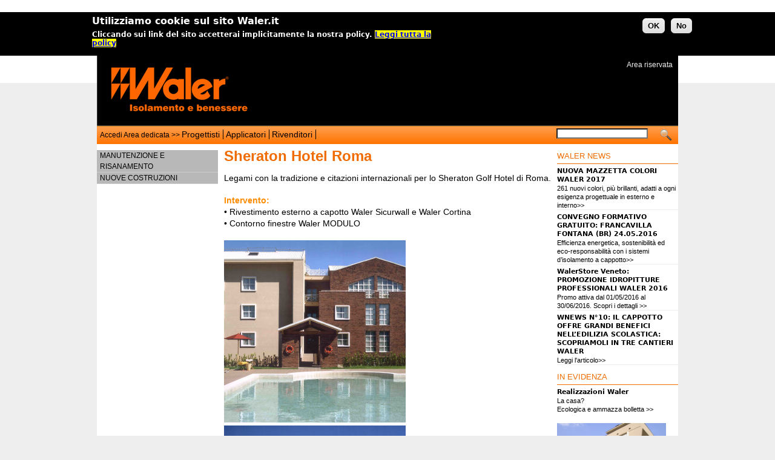

--- FILE ---
content_type: text/html; charset=utf-8
request_url: http://waler.it/realizzazioni/Sheraton_Hotel_Roma
body_size: 4607
content:
<!DOCTYPE html PUBLIC "-//W3C//DTD XHTML 1.0 Strict//EN" "http://www.w3.org/TR/xhtml1/DTD/xhtml1-strict.dtd">
<html xmlns="http://www.w3.org/1999/xhtml" xml:lang="it" lang="it" dir="ltr">

<head>
<meta http-equiv="Content-Type" content="text/html; charset=utf-8" />
  <title>Sheraton Hotel Roma | www.waler.it</title>
  <meta http-equiv="Content-Type" content="text/html; charset=utf-8" />
<link rel="shortcut icon" href="/sites/default/files/valer_favicon.ico" type="image/x-icon" />
  <link type="text/css" rel="stylesheet" media="all" href="/sites/default/files/css/css_8811e7b61134791c75669c1325fa8372.css" />
<link type="text/css" rel="stylesheet" media="print" href="/sites/default/files/css/css_7bde90c935207a5602bad5d3e80267b3.css" />
<!--[if IE]>
<link type="text/css" rel="stylesheet" media="all" href="/sites/all/themes/valer/css/ie.css?m" />
<![endif]-->
<!--[if lte IE 6]>
<link type="text/css" rel="stylesheet" media="all" href="/sites/all/themes/valer/css/ie6.css?m" />
<![endif]-->
  <script type="text/javascript" src="/sites/default/files/js/js_20a2f60aaf75c573843821bf3ea809d4.js"></script>
<script type="text/javascript">
<!--//--><![CDATA[//><!--
jQuery.extend(Drupal.settings, { "basePath": "/", "nice_menus_options": { "delay": "600", "speed": "normal" } });
//--><!]]>
</script>
 <script type="text/javascript"> 
<!--//--><![CDATA[//><!--
window.onload = function() {
  if (document.all) {
    //add decreasing z-index to avoid overlapping of menu items
    var menuzindex = 1000;
    var menu = document.getElementById('nice-menu-1');
    var items = menu.getElementsByTagName('li');
    for (var i = 0; i < items.length; i++) {
         items[i].style.zIndex = menuzindex;
         menuzindex--;
    }
 
     var menu2 = document.getElementById('nice-menu-2');
    var items2 = menu2.getElementsByTagName('li');
    for (var i = 0; i < items.length; i++) {
         items2[i].style.zIndex = menuzindex;
         menuzindex--;
    }
 
 }
}
//--><!]]>
</script> 
<script type="text/javascript">
$('input[name="finder-form-1"]').focusblur({ text: Drupal.t('Cerca il prodotto') });
</script>
</head>
<body class="not-front not-logged-in node-type-realizzazioni page-realizzazioni-sheraton-hotel-roma section-realizzazioni two-sidebars">

  
  <div id="page-wrapper"><div id="page">
    <div id="header"><div class="section clearfix">
	  
      
      
      
      <div class="region region-header">
  <div id="block-block-1" class="block block-block region-odd odd region-count-1 count-7">
  
  <div class="content">
    <p><a href="/user">Area riservata</a></p>
  </div>

  </div> <!-- /.block -->
</div> <!-- /.region -->
	  
    </div></div> <!-- /.section, /#header -->

    <div id="main-wrapper"><div id="main" class="clearfix with-navigation">

      <div id="content" class="column"><div class="section">

        
        
                          <h1 class="title">Sheraton Hotel Roma</h1>
                                
        
        <div id="content-area">
        
            <div id="node-831" class="node node-type-realizzazioni node-promoted clearfix">
  
  
  
      <div class="meta">
              <span class="submitted">
          Submitted by edo on Mon, 16/05/2011 - 16:53        </span>
      
              <!--<div class="terms terms-inline"><ul class="links inline"><li class="taxonomy_term_101 first last"><a href="/taxonomy/term/101" rel="tag" title="nuove costruzioni">costruzioni</a></li>
</ul></div>-->
          </div>
     <div class="content">

	<div class="occhiello">
  	  	</div>
  	  	<div class="title-node">
  	Sheraton Hotel Roma  	</div>
  	  	<div class="sottotitolo">
  	  	</div>
  	<div class="body-node">
  	  	<p>
	&nbsp;</p>
<p>
	<span style="font-size: 14px;"><span style="font-family: arial,helvetica,sans-serif;">Legami con la tradizione e citazioni internazionali per lo Sheraton Golf Hotel di Roma.</span></span></p>
<p>
	&nbsp;</p>
<p>
	<strong><span style="color: rgb(255, 140, 0);"><span style="font-size: 14px;"><span style="font-family: arial,helvetica,sans-serif;">Intervento:</span></span></span></strong></p>
<p>
	<span style="font-size: 14px;"><span style="font-family: arial,helvetica,sans-serif;">&bull; Rivestimento esterno a capotto Waler Sicurwall e Waler Cortina</span></span></p>
<p>
	<span style="font-size: 14px;"><span style="font-family: arial,helvetica,sans-serif;">&bull; Contorno finestre Waler MODULO</span></span></p>
<p>
	&nbsp;</p>
<p>
	<span style="font-size: 14px;"><span style="font-family: arial,helvetica,sans-serif;"><img alt="" src="http://www.waler.it/sites/default/files/R10a.jpg" /></span></span><img alt="" src="http://www.waler.it/sites/default/files/R10b.jpg" /><img alt="" src="http://www.waler.it/sites/default/files/R10c.jpg" /><img alt="" src="http://www.waler.it/sites/default/files/R10d.jpg" style="width: 300px; height: 301px;" /></p>
  	</div>
  	    	<div class="descrizione">
		</div>
	<div class="dettagli">
		</div>

	<div class="code">
		</div>
	  		<div class="img">
		</div>

  </div>

  </div> <!-- /.node -->
        </div>

        
        
      </div></div> <!-- /.section, /#content -->

              <div id="navigation"><div class="section clearfix">

          
          <div class="region region-navigation">
  <div id="block-block-13" class="block block-block region-odd even region-count-1 count-4">
  
  <div class="content">
    

<p>
<span class="small">Accedi Area dedicata >> </span>
	<a class="orange" href="/progettisti">Progettisti</a> 
        <a class="orange" href="/impresa">Applicatori</a>
        <a class="orange" href="/rivendita">Rivenditori</a>
</p>
  </div>

  </div> <!-- /.block -->
<div id="block-finder-finder_1" class="block block-finder region-even odd region-count-2 count-5">
  
  <div class="content">
    <div id="finder-block-1" class="finder-block"><div id="finder-block-1-wrapper" class="finder-view-wrapper"><div class="finder-view-1 finder-view"><form action="/finder/1"  accept-charset="UTF-8" method="post" id="finder-form-1">
<div><div class="finder-form finder-1"><div class="form-item" id="edit-1-wrapper">
 <label for="edit-1">&lt;none&gt;: </label>
 <input type="text" maxlength="128" name="1" id="edit-1" size="24" value="" class="form-text form-autocomplete" />
</div>
<input class="finder-autocomplete" type="hidden" id="edit-1-autocomplete" value="http://waler.it/finder_autocomplete/autocomplete/1/1" disabled="disabled" /><input type="submit" name="find" id="edit-submit" value="Cerca"  class="form-submit" />
</div><input type="hidden" name="form_build_id" id="form-Pt75u96aNS6H0HJOchMkph5frsQTn2-TKYyfasqxbdM" value="form-Pt75u96aNS6H0HJOchMkph5frsQTn2-TKYyfasqxbdM"  />
<input type="hidden" name="form_id" id="edit-finder-form-1" value="finder_form_1"  />

</div></form>
</div></div></div>  </div>

  </div> <!-- /.block -->
<div id="block-block-31" class="block block-block region-odd even region-count-3 count-6">
  
  <div class="content">
    <a href="#" onClick="javascript:gotofind(); return false;"><img src="/sites/default/files/site_images/lente.png" /></a>
  </div>

  </div> <!-- /.block -->
</div> <!-- /.region -->

        </div></div> <!-- /.section, /#navigation -->
      
      <div class="region region-sidebar-first column sidebar"><div class="section">
  <div id="block-menu-menu-realizzazioni" class="block block-menu region-odd odd region-count-1 count-1">
  
  <div class="content">
    <ul class="menu"><li class="leaf first"><a href="/realizzazioni/manutenzioni" title="Manutenzione e risanamento">Manutenzione e risanamento</a></li>
<li class="leaf last"><a href="/realizzazioni/costruzioni" title="Nuove costruzioni">Nuove costruzioni</a></li>
</ul>  </div>

  </div> <!-- /.block -->
</div></div> <!-- /.section, /.region -->

      <div class="region region-sidebar-second column sidebar"><div class="section">
  <div id="block-views-allnews-block_1" class="block block-views region-odd even region-count-1 count-2">
      <h2 class="title">Waler news</h2>
  
  <div class="content">
    <div class="view view-allnews view-id-allnews view-display-id-block_1 view-dom-id-1 view-allnews view-id-allnews view-display-id-block_1 view-dom-id-1">
  
  
  
  
      <div class="view-content">
        <div class="views-row views-row-1 views-row-odd views-row-first">
      
  <div class="views-field-title">
                <span class="field-content"><a href="/node/1130">NUOVA MAZZETTA COLORI WALER 2017</a></span>
  </div>
  
  <div class="views-field-field-occhiello-value">
                <div class="field-content"><a href="/node/1130"><p>261 nuovi colori, pi&ugrave; brillanti, adatti a ogni esigenza progettuale in esterno e interno&gt;&gt;</p></a></div>
  </div>
  </div>
  <div class="views-row views-row-2 views-row-even">
      
  <div class="views-field-title">
                <span class="field-content"><a href="/node/1128">CONVEGNO FORMATIVO GRATUITO: FRANCAVILLA FONTANA (BR) 24.05.2016</a></span>
  </div>
  
  <div class="views-field-field-occhiello-value">
                <div class="field-content"><a href="/node/1128"><p>Efficienza energetica, sostenibilit&agrave; ed eco-responsabilit&agrave; con i sistemi d&rsquo;isolamento a cappotto&gt;&gt;</p></a></div>
  </div>
  </div>
  <div class="views-row views-row-3 views-row-odd">
      
  <div class="views-field-title">
                <span class="field-content"><a href="/node/1127">WalerStore Veneto: PROMOZIONE IDROPITTURE PROFESSIONALI WALER 2016</a></span>
  </div>
  
  <div class="views-field-field-occhiello-value">
                <div class="field-content"><a href="/node/1127"><p>Promo attiva dal 01/05/2016 al 30/06/2016. Scopri i dettagli &gt;&gt;</p></a></div>
  </div>
  </div>
  <div class="views-row views-row-4 views-row-even views-row-last">
      
  <div class="views-field-title">
                <span class="field-content"><a href="/node/1126">WNEWS N°10: IL CAPPOTTO OFFRE GRANDI BENEFICI NELL’EDILIZIA SCOLASTICA: SCOPRIAMOLI IN TRE CANTIERI WALER</a></span>
  </div>
  
  <div class="views-field-field-occhiello-value">
                <div class="field-content"><a href="/node/1126"><p>Leggi l&#39;articolo&gt;&gt;</p></a></div>
  </div>
  </div>
    </div>
  
  
  
  
  
  
</div> <!-- /.view -->
  </div>

  </div> <!-- /.block -->
<div id="block-views-8760c2de0fafc79bf68293d14d1a8337" class="block block-views region-even odd region-count-2 count-3">
      <h2 class="title">In evidenza</h2>
  
  <div class="content">
    <div class="view view-approfondimenti-realizzazioni view-id-approfondimenti_realizzazioni view-display-id-block_1 view-dom-id-2 view-approfondimenti-realizzazioni view-id-approfondimenti_realizzazioni view-display-id-block_1 view-dom-id-2">
  
  
  
  
      <div class="view-content">
        <div class="views-row views-row-1 views-row-odd views-row-first views-row-last">
      
  <div class="views-field-title">
                <span class="field-content"><a href="/node/287">Realizzazioni Waler</a></span>
  </div>
  
  <div class="views-field-field-occhiello-value">
                <div class="field-content"><a href="/node/287"><p>
	<span style="font-size: 11px;"><span style="font-family: arial,helvetica,sans-serif;">La casa?</span></span></p>
<p>
	<span style="font-size: 11px;"><span style="font-family: arial,helvetica,sans-serif;">Ecologica e ammazza bolletta &gt;&gt;</span></span></p>
<p>
	&nbsp;</p>
<p>
	<img alt="" src="http://www.waler.it/sites/default/files/nuovo-12.png" style="height: 130px; width: 180px; float: left; margin-top: 2px; margin-bottom: 2px;" /></p>
<p>
	&nbsp;</p>
<p>
	&nbsp;</p>
<p>
	&nbsp;</p>
<p>
	&nbsp;</p>
<p>
	&nbsp;</p>
<p>
	&nbsp;</p>
<p>
	&nbsp;</p>
<p>
	&nbsp;</p>
<p>
	&nbsp;</p>
<p>
	&nbsp;</p></a></div>
  </div>
  </div>
    </div>
  
  
  
  
  
  
</div> <!-- /.view -->
  </div>

  </div> <!-- /.block -->
</div></div> <!-- /.section, /.region -->

    </div>
    <div id="arguments">
        </div>
    </div> <!-- /#main, /#main-wrapper -->

          <div id="footer"><div class="section">

        
        
        <div class="region region-footer">
  <div id="block-block-3" class="block block-block region-odd even region-count-1 count-8">
  
  <div class="content">
    <p>
	<img src="/sites/default/files/site_images/spacer.png" /></p>
  </div>

  </div> <!-- /.block -->
<div id="block-block-12" class="block block-block region-even odd region-count-2 count-9">
  
  <div class="content">
    <p>WALER INTERNATIONAL S.R.L. &nbsp; Via Settembrini, 39 - 20020 Lainate (MI) &nbsp; Tel. 02 93754501 &nbsp; &nbsp; E-mail: <a href="mailto:waler@waler.it">waler@waler.it</a> &nbsp; &nbsp;  P.IVA&nbsp;09998830963 </p>
<p>	Copyright &copy; WALER INTERNATIONAL S.R.L. - Tutti i diritti riservati -  <a href="http://www.waler.it/sites/default/files/privacypolicy.txt" target="_blank">Privacy Policy</a></p>
  </div>

  </div> <!-- /.block -->
<div id="block-block-40" class="block block-block region-odd even region-count-3 count-10">
  
  <div class="content">
    <p>
	<a href="http://www.cortexa.it" target="_blank"><img border="0" src="/sites/default/files/site_images/cortexa3.gif" /></a><a href="https://www.facebook.com/waler.srl" target="_blank"><img border="0" src="/sites/default/files/site_images/pulsante_fb.gif" width="20" /></a><a href=""><img border="0" src="/sites/default/files/site_images/pulsante_tw.gif" width="20" /></a></p>
  </div>

  </div> <!-- /.block -->
</div> <!-- /.region -->

      </div></div> <!-- /.section, /#footer -->
    
  </div></div> <!-- /#page, /#page-wrapper -->

  
  <script type="text/javascript" src="/sites/default/files/js/js_d18c585def680d757352b5bd28944659.js"></script>
<script type="text/javascript">
<!--//--><![CDATA[//><!--
jQuery.extend(Drupal.settings, { "eu_cookie_compliance": { "popup_enabled": 1, "popup_agreed_enabled": 1, "popup_hide_agreed": 0, "popup_clicking_confirmation": 0, "popup_html_info": "\r\n\x3cdiv\x3e\r\n  \x3cdiv class =\"popup-content info\"\x3e\r\n    \x3cdiv id=\"popup-text\"\x3e\r\n      \x3ch2\x3e	\x3cspan\x3eUtilizziamo cookie sul sito Waler.it\x3c/span\x3e\x3c/h2\x3e\n\x3cp\x3e	\x3cspan\x3e\x3cspan\x3eCliccando sui link del sito accetterai implicitamente la nostra policy.\x26nbsp;\x3c/span\x3e\x3c/span\x3e\x3cspan\x3e\x3ca href=\"http://www.waler.it/node/1104\"\x3e\x3cspan\x3e\x3cspan style=\"background-color:#ffff00;\"\x3eLeggi tutta la policy\x3c/span\x3e\x3c/span\x3e\x3c/a\x3e\x3c/span\x3e\x3c/p\x3e\n    \x3c/div\x3e\r\n    \x3cdiv id=\"popup-buttons\"\x3e\r\n      \x3cbutton type=\"button\" class=\"agree-button\"\x3eOK\x3c/button\x3e\r\n    \x3cbutton type=\"button\" class=\"find-more-button\"\x3eNo\x3c/button\x3e\r\n    \x3c/div\x3e\r\n  \x3c/div\x3e\r\n\x3c/div\x3e\r\n", "popup_html_agreed": "\r\n\x3cdiv\x3e\r\n  \x3cdiv class =\"popup-content agreed\"\x3e\r\n    \x3cdiv id=\"popup-text\"\x3e\r\n      \x3cp\x3eGrazie per aver accettato la nostra cookie policy.\x3c/p\x3e\n    \x3c/div\x3e\r\n    \x3cdiv id=\"popup-buttons\"\x3e\r\n      \x3cbutton type=\"button\" class=\"hide-popup-button\"\x3eNascondi \x3c/button\x3e\r\n    \x3cbutton type=\"button\" class=\"find-more-button\" \x3eAltre informazioni\x3c/button\x3e\r\n    \x3c/div\x3e\r\n  \x3c/div\x3e\r\n\x3c/div\x3e\r\n", "popup_height": "auto", "popup_width": "100%", "popup_delay": 1000, "popup_link": "node/1104", "popup_position": 1, "popup_language": "it" } });
//--><!]]>
</script>
<script type="text/javascript">
 
  var _gaq = _gaq || [];
  _gaq.push(['_setAccount', 'UA-23887960-1']);
  _gaq.push(['_trackPageview']);
 
  (function() {
    var ga = document.createElement('script'); ga.type = 'text/javascript'; ga.async = true;
    ga.src = ('https:' == document.location.protocol ? 'https://ssl' : 'http://www') + '.google-analytics.com/ga.js';
    var s = document.getElementsByTagName('script')[0]; s.parentNode.insertBefore(ga, s);
  })();
 
</script>
 
</body>
</html>


--- FILE ---
content_type: text/css
request_url: http://waler.it/sites/default/files/css/css_8811e7b61134791c75669c1325fa8372.css
body_size: 13904
content:

.node-unpublished{background-color:#fff4f4;}.preview .node{background-color:#ffffea;}#node-admin-filter ul{list-style-type:none;padding:0;margin:0;width:100%;}#node-admin-buttons{float:left;margin-left:0.5em;clear:right;}td.revision-current{background:#ffc;}.node-form .form-text{display:block;width:95%;}.node-form .container-inline .form-text{display:inline;width:auto;}.node-form .standard{clear:both;}.node-form textarea{display:block;width:95%;}.node-form .attachments fieldset{float:none;display:block;}.terms-inline{display:inline;}


fieldset{margin-bottom:1em;padding:.5em;}form{margin:0;padding:0;}hr{height:1px;border:1px solid gray;}img{border:0;}table{border-collapse:collapse;}th{text-align:left;padding-right:1em;border-bottom:3px solid #ccc;}.clear-block:after{content:".";display:block;height:0;clear:both;visibility:hidden;}.clear-block{display:inline-block;}/*_\*/
* html .clear-block{height:1%;}.clear-block{display:block;}/* End hide from IE-mac */



body.drag{cursor:move;}th.active img{display:inline;}tr.even,tr.odd{background-color:#eee;border-bottom:1px solid #ccc;padding:0.1em 0.6em;}tr.drag{background-color:#fffff0;}tr.drag-previous{background-color:#ffd;}td.active{background-color:#ddd;}td.checkbox,th.checkbox{text-align:center;}tbody{border-top:1px solid #ccc;}tbody th{border-bottom:1px solid #ccc;}thead th{text-align:left;padding-right:1em;border-bottom:3px solid #ccc;}.breadcrumb{padding-bottom:.5em}div.indentation{width:20px;height:1.7em;margin:-0.4em 0.2em -0.4em -0.4em;padding:0.42em 0 0.42em 0.6em;float:left;}div.tree-child{background:url(/misc/tree.png) no-repeat 11px center;}div.tree-child-last{background:url(/misc/tree-bottom.png) no-repeat 11px center;}div.tree-child-horizontal{background:url(/misc/tree.png) no-repeat -11px center;}.error{color:#e55;}div.error{border:1px solid #d77;}div.error,tr.error{background:#fcc;color:#200;padding:2px;}.warning{color:#e09010;}div.warning{border:1px solid #f0c020;}div.warning,tr.warning{background:#ffd;color:#220;padding:2px;}.ok{color:#008000;}div.ok{border:1px solid #00aa00;}div.ok,tr.ok{background:#dfd;color:#020;padding:2px;}.item-list .icon{color:#555;float:right;padding-left:0.25em;clear:right;}.item-list .title{font-weight:bold;}.item-list ul{margin:0 0 0.75em 0;padding:0;}.item-list ul li{margin:0 0 0.25em 1.5em;padding:0;list-style:disc;}ol.task-list li.active{font-weight:bold;}.form-item{margin-top:1em;margin-bottom:1em;}tr.odd .form-item,tr.even .form-item{margin-top:0;margin-bottom:0;white-space:nowrap;}tr.merge-down,tr.merge-down td,tr.merge-down th{border-bottom-width:0 !important;}tr.merge-up,tr.merge-up td,tr.merge-up th{border-top-width:0 !important;}.form-item input.error,.form-item textarea.error,.form-item select.error{border:2px solid red;}.form-item .description{font-size:0.85em;}.form-item label{display:block;font-weight:bold;}.form-item label.option{display:inline;font-weight:normal;}.form-checkboxes,.form-radios{margin:1em 0;}.form-checkboxes .form-item,.form-radios .form-item{margin-top:0.4em;margin-bottom:0.4em;}.marker,.form-required{color:#f00;}.more-link{text-align:right;}.more-help-link{font-size:0.85em;text-align:right;}.nowrap{white-space:nowrap;}.item-list .pager{clear:both;text-align:center;}.item-list .pager li{background-image:none;display:inline;list-style-type:none;padding:0.5em;}.pager-current{font-weight:bold;}.tips{margin-top:0;margin-bottom:0;padding-top:0;padding-bottom:0;font-size:0.9em;}dl.multiselect dd.b,dl.multiselect dd.b .form-item,dl.multiselect dd.b select{font-family:inherit;font-size:inherit;width:14em;}dl.multiselect dd.a,dl.multiselect dd.a .form-item{width:10em;}dl.multiselect dt,dl.multiselect dd{float:left;line-height:1.75em;padding:0;margin:0 1em 0 0;}dl.multiselect .form-item{height:1.75em;margin:0;}.container-inline div,.container-inline label{display:inline;}ul.primary{border-collapse:collapse;padding:0 0 0 1em;white-space:nowrap;list-style:none;margin:5px;height:auto;line-height:normal;border-bottom:1px solid #bbb;}ul.primary li{display:inline;}ul.primary li a{background-color:#ddd;border-color:#bbb;border-width:1px;border-style:solid solid none solid;height:auto;margin-right:0.5em;padding:0 1em;text-decoration:none;}ul.primary li.active a{background-color:#fff;border:1px solid #bbb;border-bottom:#fff 1px solid;}ul.primary li a:hover{background-color:#eee;border-color:#ccc;border-bottom-color:#eee;}ul.secondary{border-bottom:1px solid #bbb;padding:0.5em 1em;margin:5px;}ul.secondary li{display:inline;padding:0 1em;border-right:1px solid #ccc;}ul.secondary a{padding:0;text-decoration:none;}ul.secondary a.active{border-bottom:4px solid #999;}#autocomplete{position:absolute;border:1px solid;overflow:hidden;z-index:100;}#autocomplete ul{margin:0;padding:0;list-style:none;}#autocomplete li{background:#fff;color:#000;white-space:pre;cursor:default;}#autocomplete li.selected{background:#0072b9;color:#fff;}html.js input.form-autocomplete{background-image:url(/misc/throbber.gif);background-repeat:no-repeat;background-position:100% 2px;}html.js input.throbbing{background-position:100% -18px;}html.js fieldset.collapsed{border-bottom-width:0;border-left-width:0;border-right-width:0;margin-bottom:0;height:1em;}html.js fieldset.collapsed *{display:none;}html.js fieldset.collapsed legend{display:block;}html.js fieldset.collapsible legend a{padding-left:15px;background:url(/misc/menu-expanded.png) 5px 75% no-repeat;}html.js fieldset.collapsed legend a{background-image:url(/misc/menu-collapsed.png);background-position:5px 50%;}* html.js fieldset.collapsed legend,* html.js fieldset.collapsed legend *,* html.js fieldset.collapsed table *{display:inline;}html.js fieldset.collapsible{position:relative;}html.js fieldset.collapsible legend a{display:block;}html.js fieldset.collapsible .fieldset-wrapper{overflow:auto;}.resizable-textarea{width:95%;}.resizable-textarea .grippie{height:9px;overflow:hidden;background:#eee url(/misc/grippie.png) no-repeat center 2px;border:1px solid #ddd;border-top-width:0;cursor:s-resize;}html.js .resizable-textarea textarea{margin-bottom:0;width:100%;display:block;}.draggable a.tabledrag-handle{cursor:move;float:left;height:1.7em;margin:-0.4em 0 -0.4em -0.5em;padding:0.42em 1.5em 0.42em 0.5em;text-decoration:none;}a.tabledrag-handle:hover{text-decoration:none;}a.tabledrag-handle .handle{margin-top:4px;height:13px;width:13px;background:url(/misc/draggable.png) no-repeat 0 0;}a.tabledrag-handle-hover .handle{background-position:0 -20px;}.joined + .grippie{height:5px;background-position:center 1px;margin-bottom:-2px;}.teaser-checkbox{padding-top:1px;}div.teaser-button-wrapper{float:right;padding-right:5%;margin:0;}.teaser-checkbox div.form-item{float:right;margin:0 5% 0 0;padding:0;}textarea.teaser{display:none;}html.js .no-js{display:none;}.progress{font-weight:bold;}.progress .bar{background:#fff url(/misc/progress.gif);border:1px solid #00375a;height:1.5em;margin:0 0.2em;}.progress .filled{background:#0072b9;height:1em;border-bottom:0.5em solid #004a73;width:0%;}.progress .percentage{float:right;}.progress-disabled{float:left;}.ahah-progress{float:left;}.ahah-progress .throbber{width:15px;height:15px;margin:2px;background:transparent url(/misc/throbber.gif) no-repeat 0px -18px;float:left;}tr .ahah-progress .throbber{margin:0 2px;}.ahah-progress-bar{width:16em;}#first-time strong{display:block;padding:1.5em 0 .5em;}tr.selected td{background:#ffc;}table.sticky-header{margin-top:0;background:#fff;}#clean-url.install{display:none;}html.js .js-hide{display:none;}#system-modules div.incompatible{font-weight:bold;}#system-themes-form div.incompatible{font-weight:bold;}span.password-strength{visibility:hidden;}input.password-field{margin-right:10px;}div.password-description{padding:0 2px;margin:4px 0 0 0;font-size:0.85em;max-width:500px;}div.password-description ul{margin-bottom:0;}.password-parent{margin:0 0 0 0;}input.password-confirm{margin-right:10px;}.confirm-parent{margin:5px 0 0 0;}span.password-confirm{visibility:hidden;}span.password-confirm span{font-weight:normal;}

ul.menu{list-style:none;border:none;text-align:left;}ul.menu li{margin:0 0 0 0.5em;}li.expanded{list-style-type:circle;list-style-image:url(/misc/menu-expanded.png);padding:0.2em 0.5em 0 0;margin:0;}li.collapsed{list-style-type:disc;list-style-image:url(/misc/menu-collapsed.png);padding:0.2em 0.5em 0 0;margin:0;}li.leaf{list-style-type:square;list-style-image:url(/misc/menu-leaf.png);padding:0.2em 0.5em 0 0;margin:0;}li a.active{color:#000;}td.menu-disabled{background:#ccc;}ul.links{margin:0;padding:0;}ul.links.inline{display:inline;}ul.links li{display:inline;list-style-type:none;padding:0 0.5em;}.block ul{margin:0;padding:0 0 0.25em 1em;}

#permissions td.module{font-weight:bold;}#permissions td.permission{padding-left:1.5em;}#access-rules .access-type,#access-rules .rule-type{margin-right:1em;float:left;}#access-rules .access-type .form-item,#access-rules .rule-type .form-item{margin-top:0;}#access-rules .mask{clear:both;}#user-login-form{text-align:center;}#user-admin-filter ul{list-style-type:none;padding:0;margin:0;width:100%;}#user-admin-buttons{float:left;margin-left:0.5em;clear:right;}#user-admin-settings fieldset .description{font-size:0.85em;padding-bottom:.5em;}.profile{clear:both;margin:1em 0;}.profile .picture{float:right;margin:0 1em 1em 0;}.profile h3{border-bottom:1px solid #ccc;}.profile dl{margin:0 0 1.5em 0;}.profile dt{margin:0 0 0.2em 0;font-weight:bold;}.profile dd{margin:0 0 1em 0;}



.field .field-label,.field .field-label-inline,.field .field-label-inline-first{font-weight:bold;}.field .field-label-inline,.field .field-label-inline-first{display:inline;}.field .field-label-inline{visibility:hidden;}.node-form .content-multiple-table td.content-multiple-drag{width:30px;padding-right:0;}.node-form .content-multiple-table td.content-multiple-drag a.tabledrag-handle{padding-right:.5em;}.node-form .content-add-more .form-submit{margin:0;}.node-form .number{display:inline;width:auto;}.node-form .text{width:auto;}.form-item #autocomplete .reference-autocomplete{white-space:normal;}.form-item #autocomplete .reference-autocomplete label{display:inline;font-weight:normal;}#content-field-overview-form .advanced-help-link,#content-display-overview-form .advanced-help-link{margin:4px 4px 0 0;}#content-field-overview-form .label-group,#content-display-overview-form .label-group,#content-copy-export-form .label-group{font-weight:bold;}table#content-field-overview .label-add-new-field,table#content-field-overview .label-add-existing-field,table#content-field-overview .label-add-new-group{float:left;}table#content-field-overview tr.content-add-new .tabledrag-changed{display:none;}table#content-field-overview tr.content-add-new .description{margin-bottom:0;}table#content-field-overview .content-new{font-weight:bold;padding-bottom:.5em;}.advanced-help-topic h3,.advanced-help-topic h4,.advanced-help-topic h5,.advanced-help-topic h6{margin:1em 0 .5em 0;}.advanced-help-topic dd{margin-bottom:.5em;}.advanced-help-topic span.code{background-color:#EDF1F3;font-family:"Bitstream Vera Sans Mono",Monaco,"Lucida Console",monospace;font-size:0.9em;padding:1px;}.advanced-help-topic .content-border{border:1px solid #AAA}



.rteindent1{margin-left:40px;}.rteindent2{margin-left:80px;}.rteindent3{margin-left:120px;}.rteindent4{margin-left:160px;}.rteleft{text-align:left;}.rteright{text-align:right;}.rtecenter{text-align:center;}.rtejustify{text-align:justify;}.ibimage_left{float:left;}.ibimage_right{float:right;}table.cke_editor fieldset{padding:0 !important;}.cke_editor{display:table !important;}.cke_editor,#ie#bug{display:inline-table !important;}

.ctools-locked{color:red;border:1px solid red;padding:1em;}.ctools-owns-lock{background:#FFFFDD none repeat scroll 0 0;border:1px solid #F0C020;padding:1em;}a.ctools-ajaxing,input.ctools-ajaxing,button.ctools-ajaxing,select.ctools-ajaxing{padding-right:18px !important;background:url(/sites/all/modules/ctools/images/status-active.gif) right center no-repeat;}div.ctools-ajaxing{float:left;width:18px;background:url(/sites/all/modules/ctools/images/status-active.gif) center center no-repeat;}

.container-inline-date{width:auto;clear:both;display:inline-block;vertical-align:top;margin-right:0.5em;}.container-inline-date .form-item{float:none;padding:0;margin:0;}.container-inline-date .form-item .form-item{float:left;}.container-inline-date .form-item,.container-inline-date .form-item input{width:auto;}.container-inline-date .description{clear:both;}.container-inline-date .form-item input,.container-inline-date .form-item select,.container-inline-date .form-item option{margin-right:5px;}.container-inline-date .date-spacer{margin-left:-5px;}.views-right-60 .container-inline-date div{padding:0;margin:0;}.container-inline-date .date-timezone .form-item{float:none;width:auto;clear:both;}#calendar_div,#calendar_div td,#calendar_div th{margin:0;padding:0;}#calendar_div,.calendar_control,.calendar_links,.calendar_header,.calendar{width:185px;border-collapse:separate;margin:0;}.calendar td{padding:0;}span.date-display-single{}span.date-display-start{}span.date-display-end{}span.date-display-separator{}.date-repeat-input{float:left;width:auto;margin-right:5px;}.date-repeat-input select{min-width:7em;}.date-repeat fieldset{clear:both;float:none;}.date-views-filter-wrapper{min-width:250px;}.date-views-filter input{float:left !important;margin-right:2px !important;padding:0 !important;width:12em;min-width:12em;}.date-nav{width:100%;}.date-nav div.date-prev{text-align:left;width:24%;float:left;}.date-nav div.date-next{text-align:right;width:24%;float:right;}.date-nav div.date-heading{text-align:center;width:50%;float:left;}.date-nav div.date-heading h3{margin:0;padding:0;}.date-clear{float:none;clear:both;display:block;}.date-clear-block{float:none;width:auto;clear:both;}.date-clear-block:after{content:" ";display:block;height:0;clear:both;visibility:hidden;}.date-clear-block{display:inline-block;}/*_\*/
 * html .date-clear-block{height:1%;}.date-clear-block{display:block;}/* End hide from IE-mac */

.date-container .date-format-delete{margin-top:1.8em;margin-left:1.5em;float:left;}.date-container .date-format-name{float:left;}.date-container .date-format-type{float:left;padding-left:10px;}.date-container .select-container{clear:left;float:left;}div.date-calendar-day{line-height:1;width:40px;float:left;margin:6px 10px 0 0;background:#F3F3F3;border-top:1px solid #eee;border-left:1px solid #eee;border-right:1px solid #bbb;border-bottom:1px solid #bbb;color:#999;text-align:center;font-family:Georgia,Arial,Verdana,sans;}div.date-calendar-day span{display:block;text-align:center;}div.date-calendar-day span.month{font-size:.9em;background-color:#B5BEBE;color:white;padding:2px;text-transform:uppercase;}div.date-calendar-day span.day{font-weight:bold;font-size:2em;}div.date-calendar-day span.year{font-size:.9em;padding:2px;}

#ui-datepicker-div table,#ui-datepicker-div td,#ui-datepicker-div th{margin:0;padding:0;}#ui-datepicker-div,#ui-datepicker-div table,.ui-datepicker-div,.ui-datepicker-div table,.ui-datepicker-inline,.ui-datepicker-inline table{font-size:12px !important;}.ui-datepicker-div,.ui-datepicker-inline,#ui-datepicker-div{margin:0;padding:0;border:0;outline:0;line-height:1.3;text-decoration:none;font-size:100%;list-style:none;background:#ffffff;border:2px solid #d3d3d3;font-family:Verdana,Arial,sans-serif;font-size:1.1em;margin:0;padding:2.5em .5em .5em .5em;position:relative;width:15.5em;}#ui-datepicker-div{background:#ffffff;display:none;z-index:9999;}.ui-datepicker-inline{display:block;float:left;}.ui-datepicker-control{display:none;}.ui-datepicker-current{display:none;}.ui-datepicker-next,.ui-datepicker-prev{background:#e6e6e6 url(/sites/all/modules/date/date_popup/themes/images/e6e6e6_40x100_textures_02_glass_75.png) 0 50% repeat-x;left:.5em;position:absolute;top:.5em;}.ui-datepicker-next{left:14.6em;}.ui-datepicker-next:hover,.ui-datepicker-prev:hover{background:#dadada url(/sites/all/modules/date/date_popup/themes/images/dadada_40x100_textures_02_glass_75.png) 0 50% repeat-x;}.ui-datepicker-next a,.ui-datepicker-prev a{background:url(/sites/all/modules/date/date_popup/themes/images/888888_7x7_arrow_left.gif) 50% 50% no-repeat;border:1px solid #d3d3d3;cursor:pointer;display:block;font-size:1em;height:1.4em;text-indent:-999999px;width:1.3em;}.ui-datepicker-next a{background:url(/sites/all/modules/date/date_popup/themes/images/888888_7x7_arrow_right.gif) 50% 50% no-repeat;}.ui-datepicker-prev a:hover{background:url(/sites/all/modules/date/date_popup/themes/images/454545_7x7_arrow_left.gif) 50% 50% no-repeat;}.ui-datepicker-next a:hover{background:url(/sites/all/modules/date/date_popup/themes/images/454545_7x7_arrow_right.gif) 50% 50% no-repeat;}.ui-datepicker-prev a:active{background:url(/sites/all/modules/date/date_popup/themes/images/222222_7x7_arrow_left.gif) 50% 50% no-repeat;}.ui-datepicker-next a:active{background:url(/sites/all/modules/date/date_popup/themes/images/222222_7x7_arrow_right.gif) 50% 50% no-repeat;}.ui-datepicker-header select{background:#e6e6e6;border:1px solid #d3d3d3;color:#555555;font-size:1em;line-height:1.4em;margin:0 !important;padding:0 !important;position:absolute;top:.5em;}.ui-datepicker-header select.ui-datepicker-new-month{left:2.2em;width:7em;}.ui-datepicker-header select.ui-datepicker-new-year{left:9.4em;width:5em;}table.ui-datepicker{text-align:right;width:15.5em;}table.ui-datepicker td a{color:#555555;display:block;padding:.1em .3em .1em 0;text-decoration:none;}table.ui-datepicker tbody{border-top:none;}table.ui-datepicker tbody td a{background:#e6e6e6 url(/sites/all/modules/date/date_popup/themes/images/e6e6e6_40x100_textures_02_glass_75.png) 0 50% repeat-x;border:1px solid #ffffff;cursor:pointer;}table.ui-datepicker tbody td a:hover{background:#dadada url(/sites/all/modules/date/date_popup/themes/images/dadada_40x100_textures_02_glass_75.png) 0 50% repeat-x;border:1px solid #999999;color:#212121;}table.ui-datepicker tbody td a:active{background:#ffffff url(/sites/all/modules/date/date_popup/themes/images/ffffff_40x100_textures_02_glass_65.png) 0 50% repeat-x;border:1px solid #dddddd;color:#222222;}table.ui-datepicker .ui-datepicker-title-row td{color:#222222;font-size:.9em;padding:.3em 0;text-align:center;text-transform:uppercase;}table.ui-datepicker .ui-datepicker-title-row td a{color:#222222;}

.timeEntry_control{vertical-align:middle;margin-left:2px;}* html .timeEntry_control{margin-top:-4px;}
#sliding-popup{display:block;margin:0;padding:0px;right:0;text-align:center;width:100%;z-index:99999;}.sliding-popup-bottom{background:url(/sites/all/modules/eu-cookie-compliance/images/gradient.png) center center scroll repeat-y transparent;position:fixed;}.sliding-popup-top{background-color:#000;position:relative;}#sliding-popup .popup-content{background-color:transparent;border:0 none;display:inline-block;margin:0 auto;padding:0;width:1076px;}#sliding-popup .popup-content #popup-buttons{float:right;margin:10px 30px 10px 0;}#sliding-popup .popup-content #popup-buttons button{cursor:pointer;display:inline;margin-right:5px;vertical-align:middle;overflow:visible;width:auto;-moz-box-shadow:inset 0px 1px 0px 0px #ffffff;-webkit-box-shadow:inset 0px 1px 0px 0px #ffffff;box-shadow:inset 0px 1px 0px 0px #ffffff;background:-webkit-gradient( linear,left top,left bottom,color-stop(0.05,#ededed),color-stop(1,#dfdfdf) );background:-moz-linear-gradient( center top,#ededed 5%,#dfdfdf 100% );filter:progid:DXImageTransform.Microsoft.gradient(startColorstr='#ededed',endColorstr='#dfdfdf');background-color:#ededed;-moz-border-radius:6px;-webkit-border-radius:6px;border-radius:6px;border:1px solid #dcdcdc;display:inline-block;color:#000;font-family:arial;font-weight:bold;padding:4px 8px;text-decoration:none;text-shadow:1px 1px 0px #ffffff;}#sliding-popup .popup-content #popup-buttons button:hover{background:-webkit-gradient( linear,left top,left bottom,color-stop(0.05,#dfdfdf),color-stop(1,#ededed) );background:-moz-linear-gradient( center top,#dfdfdf 5%,#ededed 100% );filter:progid:DXImageTransform.Microsoft.gradient(startColorstr='#dfdfdf',endColorstr='#ededed');background-color:#dfdfdf;}#sliding-popup .popup-content #popup-buttons button:active{position:relative;top:1px;}#sliding-popup .popup-content #popup-text{color:#fff;float:left;font-weight:bold;margin:5px 0 5px 50px;text-align:left;width:600px;}#sliding-popup .popup-content #popup-text h2,#sliding-popup .popup-content #popup-text p{color:#fff;display:block;font-size:16px;font-weight:bold;margin:0 0 5px 0;}#sliding-popup .popup-content #popup-text p{font-size:12px;}




.filefield-icon{margin:0 2px 0 0;}.filefield-element{margin:1em 0;white-space:normal;}.filefield-element .widget-preview{float:left;padding:0 10px 0 0;margin:0 10px 0 0;border-width:0 1px 0 0;border-style:solid;border-color:#CCC;max-width:30%;}.filefield-element .widget-edit{float:left;max-width:70%;}.filefield-element .filefield-preview{width:16em;overflow:hidden;}.filefield-element .widget-edit .form-item{margin:0 0 1em 0;}.filefield-element input.form-submit,.filefield-element input.form-file{margin:0;}.filefield-element input.progress-disabled{float:none;display:inline;}.filefield-element div.ahah-progress,.filefield-element div.throbber{display:inline;float:none;padding:1px 13px 2px 3px;}.filefield-element div.ahah-progress-bar{display:none;margin-top:4px;width:28em;padding:0;}.filefield-element div.ahah-progress-bar div.bar{margin:0;}




.block-nice_menus{line-height:normal;z-index:10;}ul.nice-menu,ul.nice-menu ul{z-index:100;position:relative;}ul.nice-menu li{position:relative;}ul.nice-menu a{display:block;}ul.nice-menu ul,#header-region ul.nice-menu ul{position:absolute;visibility:hidden;}ul.nice-menu li.over ul{visibility:visible;}ul.nice-menu ul li{display:block;}ul.nice-menu:after{content:".";display:block;height:0;clear:both;visibility:hidden;}ul.nice-menu li:hover ul,ul.nice-menu li.menuparent li:hover ul,ul.nice-menu li.menuparent li.menuparent li:hover ul,ul.nice-menu li.menuparent li.menuparent li.menuparent li:hover ul,ul.nice-menu li.over ul,ul.nice-menu li.menuparent li.over ul,ul.nice-menu li.menuparent li.menuparent li.over ul,ul.nice-menu li.menuparent li.menuparent li.menuparent li.over ul,#header-region ul.nice-menu li:hover ul,#header-region ul.nice-menu li.menuparent li:hover ul,#header-region ul.nice-menu li.menuparent li.menuparent li:hover ul,#header-region ul.nice-menu li.over ul,#header-region ul.nice-menu li.menuparent li.over ul,#header-region ul.nice-menu li.menuparent li.menuparent li.over ul{visibility:visible;}ul.nice-menu li:hover ul ul,ul.nice-menu li:hover ul ul ul,ul.nice-menu li:hover li:hover ul ul,ul.nice-menu li:hover li:hover ul ul ul,ul.nice-menu li:hover li:hover li:hover ul ul,ul.nice-menu li:hover li:hover li:hover ul ul ul,ul.nice-menu li.over ul ul,ul.nice-menu li.over ul ul ul,ul.nice-menu li.over li.over ul ul,ul.nice-menu li.over li.over ul ul ul,ul.nice-menu li.over li.over li.over ul ul,ul.nice-menu li.over li.over li.over ul ul ul,#header-region ul.nice-menu li:hover ul ul,#header-region ul.nice-menu li:hover ul ul ul,#header-region ul.nice-menu li:hover li:hover ul ul,#header-region ul.nice-menu li:hover li:hover ul ul ul,#header-region ul.nice-menu li:hover li:hover li:hover ul ul,#header-region ul.nice-menu li:hover li:hover li:hover ul ul ul,#header-region ul.nice-menu li.over ul ul,#header-region ul.nice-menu li.over ul ul ul,#header-region ul.nice-menu li.over li.over ul ul,#header-region ul.nice-menu li.over li.over ul ul ul,#header-region ul.nice-menu li.over li.over li.over ul ul,#header-region ul.nice-menu li.over li.over li.over ul ul ul{visibility:hidden;}ul.nice-menu li.menuparent ul,#header-region ul.nice-menu li.menuparent ul{overflow:visible !important;}ul.nice-menu li.menuparent ul iframe,#header-region ul.nice-menu li.menuparent ul iframe{display:none;display:block;position:absolute;top:0;left:0;z-index:-1;filter:mask();width:20px;height:20px;}





ul.nice-menu,ul.nice-menu ul{list-style:none;padding:0;margin:0;border-top:1px solid #777;}ul.nice-menu li{border:1px solid #777;border-top:0;float:left;background-color:#777;}ul.nice-menu a{padding:0.3em 5px 0.3em 5px;color:#EEE;text-decoration:none;}ul.nice-menu a:hover{padding:0.3em 5px 0.3em 5px;color:#FFF;text-decoration:none;}ul.nice-menu ul{top:1.8em;left:-1px;border:0;border-top:1px solid #777;margin-right:0;}ul.nice-menu ul li{width:12.5em;}ul.nice-menu-right,ul.nice-menu-left,ul.nice-menu-right li,ul.nice-menu-left li{width:12.5em;}ul.nice-menu-right ul{width:12.5em;left:12.5em;top:-1px;}ul.nice-menu-right ul ul{width:12.5em;left:12.5em;top:-1px;}ul.nice-menu-right li.menuparent,ul.nice-menu-right li li.menuparent{background:#777 url(/sites/all/modules/nice_menus/arrow-right.png) right center no-repeat;}ul.nice-menu-right li.menuparent:hover,ul.nice-menu-right li li.menuparent:hover{background:#777 url(/sites/all/modules/nice_menus/arrow-right.png) right center no-repeat;}ul.nice-menu-left li ul{width:12.5em;left:-12.65em;top:-1px;}ul.nice-menu-left li ul li ul{width:12.5em;left:-12.65em;top:-1px;}ul.nice-menu-left li.menuparent,ul.nice-menu-left li li.menuparent{background:#777 url(/sites/all/modules/nice_menus/arrow-left.png) left center no-repeat;}ul.nice-menu-left li.menuparent:hover,ul.nice-menu-left li li.menuparent:hover{background:#777 url(/sites/all/modules/nice_menus/arrow-left.png) left center no-repeat;}ul.nice-menu-left a,ul.nice-menu-left ul a{padding-left:14px;}ul.nice-menu-down{float:left;border:0;}ul.nice-menu-down li{border-top:1px solid #777;}ul.nice-menu-down li li{border-top:0;}ul.nice-menu-down ul{left:0;}ul.nice-menu-down ul li{clear:both;}ul.nice-menu-down li ul li ul{left:12.5em;top:-1px;}ul.nice-menu-down .menuparent a{padding-right:15px;}ul.nice-menu-down li.menuparent{background:#777 url(/sites/all/modules/nice_menus/arrow-down.png) right center no-repeat;}ul.nice-menu-down li.menuparent:hover{background:#777 url(/sites/all/modules/nice_menus/arrow-down.png) right center no-repeat;}ul.nice-menu-down li li.menuparent{background:#777 url(/sites/all/modules/nice_menus/arrow-right.png) right center no-repeat;}ul.nice-menu-down li li.menuparent:hover{background:#777 url(/sites/all/modules/nice_menus/arrow-right.png) right center no-repeat;}ul.nice-menu li{margin:0;padding-left:0;background-image:none;}#header-region ul.nice-menu li{margin:0;padding-top:0.1em;padding-bottom:0.1em;background:#777;}#header-region ul.nice-menu ul{top:1.8em;left:-1px;border:0;border-top:1px solid #777;margin-right:0;}#header-region ul.nice-menu ul{top:1.7em;}#header-region ul.nice-menu-down li ul li ul{left:12.5em;top:-1px;}#header-region ul.nice-menu-down li.menuparent{background:#777 url(/sites/all/modules/nice_menus/arrow-down.png) right center no-repeat;}#header-region ul.nice-menu-down li.menuparent:hover{background:#777 url(/sites/all/modules/nice_menus/arrow-down.png) right center no-repeat;}#header-region ul.nice-menu-down li li.menuparent{background:#777 url(/sites/all/modules/nice_menus/arrow-right.png) right center no-repeat;}#header-region ul.nice-menu-down li li.menuparent:hover{background:#777 url(/sites/all/modules/nice_menus/arrow-right.png) right center no-repeat;}


div.panel-pane div.admin-links{font-size:xx-small;margin-right:1em;}div.panel-pane div.admin-links li a{color:#ccc;}div.panel-pane div.admin-links li{padding-bottom:2px;background:white;z-index:201;}div.panel-pane div.admin-links:hover a,div.panel-pane div.admin-links-hover a{color:#000;}div.panel-pane div.admin-links a:before{content:"[";}div.panel-pane div.admin-links a:after{content:"]";}div.panel-pane div.panel-hide{display:none;}div.panel-pane div.panel-hide-hover,div.panel-pane:hover div.panel-hide{display:block;position:absolute;z-index:200;margin-top:-1.5em;}div.panel-pane div.node{margin:0;padding:0;}div.panel-pane div.feed a{float:right;}

.views-exposed-form .views-exposed-widget{float:left;padding:.5em 1em 0 0;}.views-exposed-form .views-exposed-widget .form-submit{margin-top:1.6em;}.views-exposed-form .form-item,.views-exposed-form .form-submit{margin-top:0;margin-bottom:0;}.views-exposed-form label{font-weight:bold;}.views-exposed-widgets{margin-bottom:.5em;}html.js a.views-throbbing,html.js span.views-throbbing{background:url(/sites/all/modules/views/images/status-active.gif) no-repeat right center;padding-right:18px;}div.view div.views-admin-links{font-size:xx-small;margin-right:1em;margin-top:1em;}.block div.view div.views-admin-links{margin-top:0;}div.view div.views-admin-links ul{padding-left:0;}div.view div.views-admin-links li a{color:#ccc;}div.view div.views-admin-links li{padding-bottom:2px;z-index:201;}div.view div.views-admin-links-hover a,div.view div.views-admin-links:hover a{color:#000;}div.view div.views-admin-links-hover,div.view div.views-admin-links:hover{background:transparent;;}div.view div.views-admin-links a:before{content:"[";}div.view div.views-admin-links a:after{content:"]";}div.view div.views-hide{display:none;}div.view div.views-hide-hover,div.view:hover div.views-hide{display:block;position:absolute;z-index:200;}div.view:hover div.views-hide{margin-top:-1.5em;}.views-view-grid tbody{border-top:none;}

div.finder-buttons{clear:both;}div.finder-buttons input.form-submit{float:right;}div.finder-buttons div.ahah-progress{float:right;}






body{font-size:100%;}#skip-link,#page{font-size:0.75em;line-height:1.333em;font-size:0.875em;line-height:1.286em;}body,caption,th,td,input,textarea,select,option,legend,fieldset{font-family:Verdana,Tahoma,"DejaVu Sans",sans-serif;}pre,code{font-size:1.1em;font-family:"Courier New","DejaVu Sans Mono",monospace;}h1{font-size:2em;line-height:1.3em;margin-top:0;margin-bottom:0.5em;}h2{font-size:1.5em;line-height:1.3em;margin-top:0.667em;margin-bottom:0.667em;}h3{font-size:1.3em;line-height:1.3em;margin-top:0.769em;margin-bottom:0.769em;}h4,h5,h6{font-size:1.1em;line-height:1.3em;margin-top:0.909em;margin-bottom:0.909em;}p,ul,ol,dl,pre,table,fieldset{margin:1em 0;}blockquote{margin:1em 2em;}ul,ol{margin-left:0;padding-left:2em;}.block ul,.item-list ul{margin:1em 0;padding:0 0 0 2em;}ul ul,ul ol,ol ol,ol ul,.block ul ul,.block ul ol,.block ol ol,.block ol ul,.item-list ul ul,.item-list ul ol,.item-list ol ol,.item-list ol ul{margin:0;}li{margin:0;padding:0;}.item-list ul li{margin:0;padding:0;list-style:inherit;}ul.menu li,li.expanded,li.collapsed,li.leaf{margin:0;padding:0;}ul{list-style-type:disc;}ul ul{list-style-type:circle;}ul ul ul{list-style-type:square;}ul ul ul ul{list-style-type:circle;}ol{list-style-type:decimal;}ol ol{list-style-type:lower-alpha;}ol ol ol{list-style-type:decimal;}dt{margin:0;padding:0;}dd{margin:0 0 0 2em;padding:0;}a:link{}a:visited{}a:hover,a:focus{}a:active{}table{border-collapse:collapse;}th,thead th,tbody th{text-align:left;padding:0;border-bottom:none;}tbody{border-top:none;}abbr{border-bottom:1px dotted #666;cursor:help;white-space:nowrap;}abbr.created{border:none;cursor:auto;white-space:normal;}img{border:0;}hr{height:1px;border:1px solid #666;}form{margin:0;padding:0;}fieldset{margin:1em 0;padding:0.5em;}





.with-wireframes #header .section,.with-wireframes #content .section,.with-wireframes #navigation .section,.with-wireframes .region-sidebar-first .section,.with-wireframes .region-sidebar-second .section,.with-wireframes #footer .section{margin:0px;padding:0px;border:1px solid #ccc;}.with-wireframes .region-page-closure{margin-top:1px;padding:2px;border:1px solid #ccc;}






body{background:#EEE url(/sites/default/files/site_images/bg.jpg) repeat-x;padding:20px 0 0 0;}#page-wrapper,.region-page-closure{margin-left:auto;margin-right:auto;width:960px;}#page{}#header{}#header .section{}#search-box{}.region-header{clear:both;}#main-wrapper{position:relative;}#main{}#content,.no-sidebars #content{float:left;width:960px;margin-left:0;margin-right:-960px;padding:0;}.sidebar-first #content{width:760px;margin-left:200px;margin-right:-960px;}.sidebar-second #content{width:760px;margin-left:0;margin-right:-760px;}.two-sidebars #content{width:560px;margin-left:200px;margin-right:-760px;}#content .section{margin:0;padding:10px 10px 0 10px;}#navigation{float:left;width:100%;margin-left:0;margin-right:-100%;padding:0;height:2.3em;}.with-navigation #content,.with-navigation .region-sidebar-first,.with-navigation .region-sidebar-second{margin-top:30px;}#navigation .section{}#navigation ul{margin:0;padding:0;text-align:left;}#navigation li{float:left;padding:0 10px 0 0;}.region-sidebar-first{float:left;width:200px;margin-left:0;margin-right:-200px;padding:0;}.region-sidebar-first .section{margin:10px 0 0 0;padding:0;}.region-sidebar-second{float:left;width:200px;margin-left:760px;margin-right:-960px;padding:0;}.region-sidebar-second .section{margin:0 0 0 0px;padding:0;}#footer{}#footer .section{}.region-page-closure{}#header,#content,#navigation,.region-sidebar-first,.region-sidebar-second,#footer,.region-page-closure{overflow:visible;word-wrap:break-word;}#navigation{}.region-short-menu{margin-top:4px;padding:0;}.region-nicemenu{margin:0;padding:0;width:100%;}





body{}#page-wrapper{}#page{}#header{}#header .section{}#main-wrapper{}#main{}#footer{}#footer .section{}





div.tabs{margin:0 0 5px 0;}ul.primary{margin:0;padding:0 0 0 10px;border-width:0;list-style:none;white-space:nowrap;line-height:normal;background:url(/sites/all/themes/valer/images/tab-bar.png) repeat-x left bottom;}ul.primary li{float:left;margin:0;padding:0;}ul.primary li a{display:block;height:24px;margin:0;padding:0 0 0 5px;border-width:0;font-weight:bold;text-decoration:none;color:#777;background-color:transparent;background:url(/sites/all/themes/valer/images/tab-left.png) no-repeat left -38px;}ul.primary li a .tab{display:block;height:20px;margin:0;padding:4px 13px 0 6px;border-width:0;line-height:20px;background:url(/sites/all/themes/valer/images/tab-right.png) no-repeat right -38px;}ul.primary li a:hover{border-width:0;background-color:transparent;background:url(/sites/all/themes/valer/images/tab-left.png) no-repeat left -76px;}ul.primary li a:hover .tab{background:url(/sites/all/themes/valer/images/tab-right.png) no-repeat right -76px;}ul.primary li.active a,ul.primary li.active a:hover{border-width:0;color:#000;background-color:transparent;background:url(/sites/all/themes/valer/images/tab-left.png) no-repeat left 0;}ul.primary li.active a .tab,ul.primary li.active a:hover .tab{background:url(/sites/all/themes/valer/images/tab-right.png) no-repeat right 0;}ul.secondary{margin:0;padding:0 0 0 5px;border-bottom:1px solid #c0c0c0;list-style:none;white-space:nowrap;background:url(/sites/all/themes/valer/images/tab-secondary-bg.png) repeat-x left bottom;}ul.secondary li{float:left;margin:0 5px 0 0;padding:5px 0;border-right:none;}ul.secondary a{display:block;height:24px;margin:0;padding:0;border:1px solid #c0c0c0;text-decoration:none;color:#777;background:url(/sites/all/themes/valer/images/tab-secondary.png) repeat-x left -56px;}ul.secondary a .tab{display:block;height:18px;margin:0;padding:3px 8px;line-height:18px;}ul.secondary a:hover{background:url(/sites/all/themes/valer/images/tab-secondary.png) repeat-x left bottom;}ul.secondary a.active,ul.secondary a.active:hover{border:1px solid #c0c0c0;color:#000;background:url(/sites/all/themes/valer/images/tab-secondary.png) repeat-x left top;}





div.messages,div.status,div.warning,div.error{min-height:21px;margin:0 1em 5px 1em;border:2px solid #ff7;padding:5px 5px 5px 35px;color:#000;background-color:#ffc;background-image:url(/sites/all/themes/valer/images/messages-status.png);background-repeat:no-repeat;background-position:5px 5px;}div.status{}div.warning{border-color:#fc0;background-image:url(/sites/all/themes/valer/images/messages-warning.png);}div.warning,tr.warning{color:#000;background-color:#ffc;}div.error{border-color:#c00;background-image:url(/sites/all/themes/valer/images/messages-error.png);}div.error,tr.error{color:#900;background-color:#fee;}div.messages ul{margin-top:0;margin-bottom:0;}






body{margin:0;padding:20px 0 0 0;}#page-wrapper{background:#FFF;}#page{}#page p{margin:0;padding:0;}#skip-link a,#skip-link a:visited{position:absolute;display:block;left:0;top:-500px;width:1px;height:1px;overflow:hidden;text-align:center;background-color:#666;color:#fff;}#skip-link a:hover,#skip-link a:active,#skip-link a:focus{position:static;width:100%;height:auto;padding:2px 0 3px 0;}#header{z-index:0;}#header .section{}#logo{float:left;margin:0;padding:0;}#logo img{vertical-align:bottom;}#name-and-slogan{}h1#site-name,div#site-name{margin:0;font-size:2em;line-height:1.3em;}#site-name a:link,#site-name a:visited{color:#000;text-decoration:none;}#site-name a:hover,#site-name a:focus{text-decoration:underline;}#site-slogan{}.region-header{}#main-wrapper{}#main{}#content{}#content .section{}#mission{}.region-content-top{}.breadcrumb{padding-bottom:0;}h1.title,h2.title,h3.title{margin:0;}tr.even{}tr.odd{}div.messages{}div.status{}div.warning,tr.warning{}div.error,tr.error{}.error{}.warning{}div.tabs{}.help{margin:1em 0;}.more-help-link{font-size:0.85em;text-align:right;}#content-area{}ul.links{margin:1em 0;padding:0;}ul.links.inline{margin:0;display:inline;}ul.links li{display:inline;list-style-type:none;padding:0 0.5em;}.pager{clear:both;margin:1em 0;text-align:center;}.pager a,.pager strong.pager-current{padding:0.5em;}.feed-icons{margin:1em 0;display:none;}.more-link{text-align:right;}.region-content-bottom{}.region-sidebar-first{}.region-sidebar-first .section{}.region-sidebar-second{}.region-sidebar-second .section{}#footer{margin:10px 0 0 0;}#footer .section{}#footer-message{}.region-footer{}.region-page-closure{}.box{}.box h2{}.box .content{}.clearfix:after{content:".";display:block;height:0;clear:both;visibility:hidden;}.element-hidden{display:none;}.element-invisible{position:absolute !important;clip:rect(1px 1px 1px 1px);clip:rect(1px,1px,1px,1px);}.search-results .search-info{visibility:hidden;height:1px;}.view-frontpage .views-field-body{background:#FFF;}.view-frontpage .views-field-image-attach-images{background:#FFF;}.view-frontpage .views-field-body p{background:#FFF;font-size:11px;font-family:Arial,Verdana;text-decoration:none;margin:10px 0 10px 0;}





div.block.with-block-editing{position:relative;}div.block.with-block-editing div.edit{display:none;position:absolute;right:0;top:0;z-index:40;border:1px solid #eee;padding:0 2px;font-size:0.75em;background-color:#fff;}div.block.with-block-editing:hover div.edit{display:block;}





.block{}.block.region-odd{}.block.region-even{}.block.odd{}.block.even{}.region-count-1{}.count-1{}.block h2.title{}.block .content{}#block-aggregator-category-1{}#block-aggregator-feed-1{}#block-block-1{background-color:#37322F;margin-bottom:0;padding:0;text-align:right;width:100%;line-height:2em;background:#F0F0F0 url(/sites/default/files/site_images/intestazione_home.png);height:116px;}#block-block-1 p{margin:0;margin-right:9px;color:#FFF;}#block-block-1 p a{text-decoration:none;color:#EEE;font-family:Verdana,Arial;font-size:12px;}#block-block-1 p a:hover{margin:0;color:#EB6A00;}#block-block-15{background-color:#37322F;margin-bottom:0;padding:0;text-align:right;width:100%;line-height:2em;background:#F0F0F0 url(/sites/default/files/site_images/intestazione_home.png);height:116px;}#block-block-15 p{margin:0;margin-right:9px;color:#FFF;}#block-block-15 p a{text-decoration:none;color:#EEE;font-family:Verdana,Arial;font-size:12px;}#block-block-15 p a:hover{margin:0;color:#EB6A00;}#block-block-16{background-color:#37322F;margin-bottom:0;padding:0;text-align:right;width:100%;line-height:2em;background:#F0F0F0 url(/sites/default/files/site_images/intestazione_home.png);height:116px;}#block-block-16 p{margin:0;margin-right:9px;color:#FFF;}#block-block-16 p a{text-decoration:none;color:#EEE;font-family:Verdana,Arial;font-size:12px;}#block-block-16 p a:hover{margin:0;color:#EB6A00;}#block-block-17{background-color:#37322F;margin-bottom:0;padding:0;text-align:right;width:100%;line-height:2em;background:#F0F0F0 url(/sites/default/files/site_images/intestazione_home.png);height:116px;}#block-block-17 p{margin:0;margin-right:9px;color:#FFF;}#block-block-17 p a{text-decoration:none;color:#EEE;font-family:Verdana,Arial;font-size:12px;}#block-block-17 p a:hover{margin:0;color:#EB6A00;}#block-menu-menu-menuaree .content a{text-decoration:none;color:#000;}#block-menu-menu-menuaree .active-trail{background:#F0F0F0 url(/sites/default/files/site_images/bg_grey.png) repeat-x;}#block-menu-menu-menuaree .content{background:#F0F0F0 url(/sites/default/files/site_images/button_left.png) no-repeat;list-style-type:none;}#block-menu-menu-menuaree .content span{background:#F0F0F0 url(/sites/default/files/site_images/button_right.png) no-repeat;list-style-type:none;}#block-menu-menu-menuaree ul{list-style-type:none;padding-left:0px;margin:0px;}#block-menu-menu-menuaree li{display:inline;list-style-type:none;border:1px solid #A00;border-bottom:#f06c00;height:26px;margin:5px 5px 0 0;padding:3px 10px 3px 10px;background:#F0F0F0 url(/sites/default/files/site_images/bg_yellow.png) repeat-x;width:150px;}#block-blog-0{}#block-book-0{}#block-comment-0{}#block-forum-0{}#block-forum-1{}#block-menu-primary-links{}#block-menu-secondary-links{}#block-node-0{}#block-poll-0{}#block-profile-0{}#block-search-0{font-family:Verdana,Arial;font-size:10px;}#block-statistics-0{}#block-user-0{}#block-user-1{}#block-user-2{}#block-user-3{}.block ul,.item-list ul{padding:0;margin:0 0 20px 0;}#block-nice_menus-1{margin:-30px -1px 0 0;padding:4px 0 4px 0;float:right;overflow:visible;z-index:20;}#block-nice_menus-1 ul{margin:0;padding:0;font-family:Arial,Verdana;font-size:13px;color:#FFF;}#block-nice_menus-1 ul li{}#block-nice_menus-1 ul li.first{list-style-type:none;}#block-nice_menus-1 ul li.last{padding:0;}#block-nice_menus-1 .active-trail a{color:#FFF;}#block-nice_menus-1 .nice-menu li a:hover{color:#EB6A00;}#block-nice_menus-1 .menu-path-node-1 ul li{border:0px;border-bottom:1px solid #DDD;background:#F0F0F0 url(/sites/default/files/site_images/bglinkshort.png) repeat-y;}#block-nice_menus-2{z-index:0;position:relative;}#block-nice_menus-2 h2{font-family:Verdana,Arial;font-size:13px;color:#EEE;background:#F0F0F0 url(/sites/default/files/site_images/bg_orange.png) repeat-x;height:20px;list-style-type:none;margin:5px 0 4px;padding:2px 0 0 14px;font-weight:normal;}#block-nice_menus-2 ul.nice-menu,ul.nice-menu ul{border:0;}#block-nice_menus-2 .item-list ul{padding:0;}#block-nice_menus-2 ul.nice-menu li{margin:0;padding-left:0;background-image:none;background-color:#FFF;border:0;color:#000;}#block-nice_menus-2 ul.nice-menu li a:hover{color:#545353;}#block-nice_menus-2 ul.nice-menu li a{margin:0;padding-left:0;background-image:none;background-color:#FFF;border:0;color:#000;}#block-nice_menus-2 .block-nice_menus ul.nice-menu{margin:1em 0;padding:0 0 0 0.5em;}#block-nice_menus-1 ul li a:hover{color:#545353;}#block-block-2 p{margin:0;padding:0;height:142px;}#block-search-0{float:right;margin:-26px 5px 0 0;width:195px;}#block-search-0 h2{font-family:Verdana,Arial;font-size:13px;color:#EEE;background:#F0F0F0 url(/sites/default/files/site_images/bg_orange.png) repeat-x;height:28px;list-style-type:none;margin:4px 0 10px 0;padding:5px 0 0 14px;font-weight:normal;}#block-comment-0 h2{font-family:Verdana,Arial;font-size:13px;color:#EEE;background:#F0F0F0 url(/sites/default/files/site_images/bg_orange.png) repeat-x;height:20px;list-style-type:none;margin:5px 0 4px;padding:2px 0 0 14px;font-weight:normal;}#arguments{float:left;width:960px;}#arguments .pane-views-bloccolink1-block-1{width:200px;float:left;padding:0 5px 0 0;}#arguments .pane-views-bloccolink2-block-1{width:265px;float:left;padding:0 5px 0 5px;}#arguments .pane-views-bloccolink3-block-1{width:265px;float:left;padding:0 5px 0 5px;}#arguments .pane-views-bloccolink4-block-1{width:200px;float:left;padding:0 0 0 5px;}#block-nice_menus-2 .block-nice_menus{z-index:5;}#mini-panel-nuovoblocco h2{background:#F0F0F0 url(/sites/default/files/site_images/bglinkshort.png) repeat-y;font-family:Arial,Verdana;font-size:12px;color:#FFF;height:14px;padding:5px 0 5px 10px;margin:0;}#mini-panel-nuovoblocco .pane-views-bloccolink2-block-1 h2{background:#F0F0F0 url(/sites/default/files/site_images/bglinklong.png) repeat-y;font-family:Arial,Verdana;font-size:12px;color:#333;height:14px;padding:5px 0 5px 10px;margin:0;}#mini-panel-nuovoblocco .pane-views-bloccolink3-block-1 h2{background:#F0F0F0 url(/sites/default/files/site_images/bglinklong.png) repeat-y;font-family:Arial,Verdana;font-size:12px;color:#333;height:14px;padding:5px 0 5px 10px;margin:0;}#arguments .pane-views-prog-blocco-1-block-1{width:200px;float:left;padding:0 5px 0 0;}#arguments .pane-views-prog-blocco-2-block-1{width:265px;float:left;padding:0 5px 0 5px;}#arguments .pane-views-prog-blocco-3-block-1{width:265px;float:left;padding:0 5px 0 5px;}#arguments .pane-views-prog-blocco-4-block-1{width:200px;float:left;padding:0 0 0 5px;}#block-nice_menus-2 .block-nice_menus{z-index:5;}#mini-panel-blocchi_progettisti h2{background:#F0F0F0 url(/sites/default/files/site_images/bglinkshort.png) repeat-y;font-family:Arial,Verdana;font-size:12px;color:#FFF;height:14px;padding:5px 0 5px 10px;margin:0;}#mini-panel-blocchi_progettisti .pane-views-prog-blocco-2-block-1 h2{background:#F0F0F0 url(/sites/default/files/site_images/bglinklong.png) repeat-y;font-family:Arial,Verdana;font-size:12px;color:#333;height:14px;padding:5px 0 5px 10px;margin:0;}#mini-panel-blocchi_progettisti .pane-views-prog-blocco-3-block-1 h2{background:#F0F0F0 url(/sites/default/files/site_images/bglinklong.png) repeat-y;font-family:Arial,Verdana;font-size:12px;color:#333;height:14px;padding:5px 0 5px 10px;margin:0;}#arguments .pane-views-riv-blocco-1-block-1{width:200px;float:left;padding:0 5px 0 0;}#arguments .pane-views-riv-blocco-2-block-1{width:265px;float:left;padding:0 5px 0 5px;}#arguments .pane-views-riv-blocco-3-block-1{width:265px;float:left;padding:0 5px 0 5px;}#arguments .pane-views-riv-blocco-4-block-1{width:200px;float:left;padding:0 0 0 5px;}#block-nice_menus-2 .block-nice_menus{z-index:5;}#mini-panel-blocchi_rivendita h2{background:#F0F0F0 url(/sites/default/files/site_images/bglinkshort.png) repeat-y;font-family:Arial,Verdana;font-size:12px;color:#FFF;height:14px;padding:5px 0 5px 10px;margin:0;}#mini-panel-blocchi_rivendita .pane-views-riv-blocco-2-block-1 h2{background:#F0F0F0 url(/sites/default/files/site_images/bglinklong.png) repeat-y;font-family:Arial,Verdana;font-size:12px;color:#333;height:14px;padding:5px 0 5px 10px;margin:0;}#mini-panel-blocchi_rivendita .pane-views-riv-blocco-3-block-1 h2{background:#F0F0F0 url(/sites/default/files/site_images/bglinklong.png) repeat-y;font-family:Arial,Verdana;font-size:12px;color:#333;height:14px;padding:5px 0 5px 10px;margin:0;}#arguments .pane-views-impresa-blocco-1-block-1{width:200px;float:left;padding:0 5px 0 0;}#arguments .pane-views-impresa-blocco-2-block-1{width:265px;float:left;padding:0 5px 0 5px;}#arguments .pane-views-impresa-blocco-3-block-1{width:265px;float:left;padding:0 5px 0 5px;}#arguments .pane-views-impresa-blocco-4-block-1{width:200px;float:left;padding:0 0 0 5px;}#block-nice_menus-2 .block-nice_menus{z-index:5;}#mini-panel-blocchi_impresa h2{background:#F0F0F0 url(/sites/default/files/site_images/bglinkshort.png) repeat-y;font-family:Arial,Verdana;font-size:12px;color:#FFF;height:14px;padding:5px 0 5px 10px;margin:0;}#mini-panel-blocchi_impresa .pane-views-impresa-blocco-2-block-1 h2{background:#F0F0F0 url(/sites/default/files/site_images/bglinklong.png) repeat-y;font-family:Arial,Verdana;font-size:12px;color:#333;height:14px;padding:5px 0 5px 10px;margin:0;}#mini-panel-blocchi_impresa .pane-views-impresa-blocco-3-block-1 h2{background:#F0F0F0 url(/sites/default/files/site_images/bglinklong.png) repeat-y;font-family:Arial,Verdana;font-size:12px;color:#333;height:14px;padding:5px 0 5px 10px;margin:0;}.region-sidebar-first .content{text-decoration:none;}.region-sidebar-first .block-menu{border-left:5px;background:#DBDBDB;}.region-sidebar-first .block-menu  li{text-decoration:none;background:#B8B8B8;}.region-sidebar-first .block-menu  .active-trail{text-decoration:none;background:#C4C4C4;}.region-sidebar-first .block-menu li ul li{background:#E6E6E6;}.region-sidebar-first .block-menu li ul li a:hover{color:#EB6A00;}.region-sidebar-first .block-menu  .active-trail ul li{text-decoration:none;background:#DBDBDB;}.region-sidebar-first .block-menu  .active-trail ul li a:link{text-decoration:none;color:#000;padding:0 0 0 15px;}.region-sidebar-first .block-menu  .active-trail ul li a:visited{text-decoration:none;padding:0 0 0 15px;color:#000;}.region-sidebar-first .block-menu  .active-trail ul li a:hover{text-decoration:none;color:#EB6A00;}.region-sidebar-first .block-menu  .active-trail ul li a.active:link{text-decoration:none;color:#EB6A00;padding:0 0 0 15px;}.region-sidebar-first .block-menu  .active-trail ul li ul li{text-decoration:none;background:#F0F0F0;color:#000;padding:0 0 0 0px;}.region-sidebar-first .block-menu  .active-trail ul li ul li a:link{text-decoration:none;color:#000;padding:0 0 0 30px;}.region-sidebar-first .block-menu  .active-trail ul li ul li a.active:link{text-decoration:none;color:#EB6A00;padding:0 0 0 30px;}.region-sidebar-first .block-menu  .active-trail ul li ul li a:visited{text-decoration:none;color:#000;padding:0 0 0 30px;}.region-sidebar-first .block-menu  .active-trail ul li ul li a:hover{text-decoration:none;color:#EB6A00;}.region-sidebar-first .block-menu  .active-trail ul li ul li ul li{text-decoration:none;background:#F0F0F0;color:#000;border-bottom:5px;padding:0 0 0 10px;}.region-sidebar-first .block-menu  .active-trail ul li ul li ul li a{text-decoration:none;background:#F0F0F0;color:#000;padding:0 0 0 40px;border-bottom:5px;}.region-sidebar-first .block-menu li.expanded{list-style-type:none;list-style-image:none;color:#000;}.region-sidebar-first .block-menu ul li ul li.expanded{list-style-type:none;list-style-image:none;background:#E6E6E6;padding:0;}.region-sidebar-first .block-menu ul li ul li.active-trail{list-style-type:none;list-style-image:none;background:#E6E6E6;color:#000;}.region-sidebar-first .block-menu ul li ul li ul li.active-trail{list-style-type:none;list-style-image:none;background:#F0F0F0;color:#EB6A00;padding:0 0 0 0px;}.region-sidebar-first .block-menu ul li ul li ul li ul li.active-trail{list-style-type:none;list-style-image:none;background:#F0F0F0;padding:0 0 0 10px;}.region-sidebar-first .block-menu li.collapsed{list-style-type:none;list-style-image:none;}.region-sidebar-first .block-menu li.leaf{list-style-type:none;list-style-image:none;}.region-sidebar-first .block-menu li:hover{color:#EB6A00;}.region-sidebar-first .block-menu li ul li:hover{color:#EB6A00;}.region-sidebar-first .block-menu li ul li ul li:hover{color:#EB6A00;}.region-sidebar-first .block-menu li ul li ul li ul li:hover{color:#EB6A00;}.region-sidebar-first .block-menu .'leaf active-trail'{color:#AA0000;}.region-sidebar-first .block-menu{text-transform:uppercase;font-family:Arial,Verdana;color:#000;font-size:12px;}.region-sidebar-first .block-menu li{padding:0 0 0px 0;border-bottom:1px solid #CCC;}.block-menu .content ul.menu a.active{text-decoration:none;color:#EB6A00 	!important;}.block-menu .content .menu a:visited{text-decoration:none;color:#000;display:block;padding:0 0 0 5px;}.block-menu .content ul.menu a:link{text-decoration:none;color:#000;display:block;padding:0 0 0 5px;}.block-menu .content ul.menu a:hover{text-decoration:none;color:#EB6A00;display:block;padding:0 0 0 5px;}#content-area .view-content .views-row:hover{background:#FFF url(/sites/default/files/site_images/bg_taxonomy.png) repeat-y;}#block-block-9{font-family:Verdana,Arial;padding:10px 0 0 0;}#block-block-9 .title_related{font-size:12px;font-weight:bold;color:#EB6A00;}#block-block-9 .text_related{font-size:10px;color:#000;border-bottom:1px solid #EEE;padding:0 0 5px 0;}#block-block-9 .text_related p{line-height:1.3em;}#block-block-9 .text_related a:visited{color:#000;text-decoration:none;}#block-block-9 .text_related a:link{color:#000;text-decoration:none;}#block-block-9 .text_related a:hover{color:#EB6A00;text-decoration:none;}#block-block-9 h2{background:none repeat scroll 0 0 #FFFFFF;border-bottom:1px solid #F06C00;color:#F06C00;font-family:Arial,Verdana;font-size:13px;font-weight:normal;height:20px;list-style-type:none;padding:2px 0 0 0;text-transform:uppercase;}#block-views-allnews-block_1 h2{font-family:Verdana,Arial;font-size:13px;color:#f06c00;background:#FFF;height:20px;list-style-type:none;padding:2px 4px 0 0;font-weight:normal;border-bottom:1px solid #f06c00;}#block-views-allnews-block_1 .views-field-title{font-size:11px;color:#000;padding:5px 0px 0 0;}#block-views-allnews-block_1 .views-field-field-occhiello-value p{line-height:1.3em;}#block-views-allnews-block_1 .views-field-field-occhiello-value a{font-family:Verdana,Arial;font-size:11px;text-decoration:none;color:#000;padding:0 0px 0 0;}#block-views-allnews-block_1 .views-field-field-occhiello-value a:hover{color:#EB6A00;}#block-views-allnews-block_1 .views-field-field-occhiello-value .field-content{border-bottom:1px solid #EEE;}#block-views-allnews2-block_1 h2{background:none repeat scroll 0 0 #FFFFFF;border-bottom:1px solid #F06C00;color:#F06C00;font-family:Verdana,Arial;font-size:13px;font-weight:normal;height:20px;list-style-type:none;padding:2px 0 0 0;}#block-views-allnews2-block_1 .views-field-title{font-size:13px;color:#F06C00;padding:2px 0px 0 0;}#block-views-allnews2-block_1 .views-field-field-occhiello-value p{line-height:1.3em;}#block-views-allnews2-block_1 .views-field-field-occhiello-value a{font-family:Verdana,Arial;font-size:11px;text-decoration:none;color:#000;padding:2px 0px 0 0;}#block-views-allnews2-block_1 .views-field-field-occhiello-value a:hover{color:#EB6A00;}#block-views-allnews2-block_1 .views-field-field-occhiello-value .field-content{border-bottom:1px solid #EEE;}#block-views-Contenutigenerici-block_1 h2{font-family:Verdana,Arial;font-size:13px;color:#F06C00;background:#FFF;height:20px;list-style-type:none;padding:2px 0 0 14px;font-weight:normal;border-bottom:1px solid #F06C00;text-transform:uppercase;}#block-views-Contenutigenerici-block_1 .views-field-title{font-size:13px;color:#000;padding:5px 0 0 2px;}#block-views-Contenutigenerici-block_1 .views-field-teaser p{font-family:Verdana,Arial;font-size:11px;text-decoration:none;line-height:1.3em;}#block-views-Contenutigenerici-block_1 .views-field-teaser a{font-family:Verdana,Arial;font-size:11px;text-decoration:none;color:#000;padding:0;}#block-views-Contenutigenerici-block_1 .views-field-teaser a:hover{color:#EB6A00;}#block-views-Contenutigenerici-block_1 .views-field-teaser .field-content{border-bottom:1px solid #EEE;}#block-views-webminar-block_1{margin:10px 0 0 0;}#block-views-webminar-block_1 h2{font-family:Verdana,Arial;font-size:13px;color:#EEE;background:#F0F0F0 url(/sites/default/files/site_images/bg_orange.png) repeat-x;height:20px;list-style-type:none;padding:2px 0 0 14px;font-weight:normal;}#block-views-webminar-block_1 .views-field-title{font-size:13px;color:#000;padding:5px 0 0 2px;}#block-views-webminar-block_1 .views-field-teaser p{font-family:Verdana,Arial;font-size:11px;text-decoration:none;line-height:1.3em;}#block-views-webminar-block_1 .views-field-teaser a{font-family:Verdana,Arial;font-size:11px;text-decoration:none;color:#000;padding:0;}#block-views-webminar-block_1 .views-field-teaser a:hover{color:#EB6A00;}#block-views-webminar-block_1 .views-field-teaser .field-content{border-bottom:1px solid #EEE;}#block-block-11{font-family:Verdana,Arial;font-size:14px;color:#000;background:#F0F0F0 url(/sites/default/files/site_images/bg_footer.png) repeat-x;height:100px;text-decoration:none;}#block-block-11 .content{float:right;padding:5px 0 0 0;}#block-block-11 a{text-decoration:none;padding:8px 8px 0 5px;color:#000;}#block-block-11 a:hover{text-decoration:none;padding:8px 8px 0 5px;color:#FFF;}#block-block-11 img{float:right;}input{font-size:10px;}.file-uploads .file-file{margin:0;}#content-area .files_attach{margin:0;width:100%;}#content-area .files_attach h3{visibility:hidden;height:1px;margin:0;}.view-taxonomy-term .item-list .pager li a{font-size:11px;font-family:Arial,Verdana;text-decoration:none;}#block-block-3{margin:-5px 0;padding:0;}#block-block-3 .content p{padding:-4px 0 0 0;}#block-block-12 .content p{font-size:10px;color:#444;text-align:left;padding:10px 10px 0 5px;line-height:1.2em;background:#FFF;font-family:Arial,Verdana;width:780px;}#block-block-12 .content p.copy{}#block-block-12 .content p a{text-decoration:none;color:#777;}#block-block-13 .content p{background:url(/sites/default/files/site_images/bg_orange.png) repeat-x;height:30px;font-family:Arial,Verdana;}#block-block-13 a{font-family:Arial,Verdana;text-decoration:none;font-weight:300;}.rbutton{cursor:pointer;display:-moz-inline-box;display:inline-block;padding-left:8px;padding-right:8px;line-height:26px;}.rbutton span{padding-left:10px;display:-moz-inline-box;display:inline-block;padding-right:15px;line-height:26px;}.rbutton{font-family:verdana;font-size:11px;font-weight:bold;text-transform:uppercase;text-decoration:none;color:#000000;}.orange{text-decoration:none;color:#000;margin:5px 0 0 0;font-weight:600;border-right:1px solid #000000;margin:5px 0;padding:0 5px 0 0;}.orange:hover{color:#FFF;font-weight:600;}.orange span{text-decoration:none;color:#000;}.grey{text-decoration:none;color:#FFF;font-weight:600;margin:5px 0 0 0;border-right:1px solid #000000;padding:0 5px 0 0;}.grey span{text-decoration:none;color:#FFF;font-weight:600;}.view-bloccolink1 img{float:left;padding:5px 5px 5px 0;}.view-bloccolink2 img{float:left;padding:5px 5px 5px 0;}.view-bloccolink3 img{float:left;padding:5px 5px 5px 0;}.view-bloccolink4 img{float:left;padding:5px 5px 5px 0;}.view-bloccolink1 p{font-size:11px;font-family:Arial,Verdana;text-decoration:none;padding:0 0 0 5px !important;line-height:1.3;}.view-bloccolink2 p{font-size:11px;font-family:Arial,Verdana;text-decoration:none;padding:0 0 0 5px !important;line-height:1.3;}.view-bloccolink3 p{font-size:11px;font-family:Arial,Verdana;text-decoration:none;padding:0 0 0 5px !important;line-height:1.3;}.view-bloccolink4 p{font-size:11px;font-family:Arial,Verdana;text-decoration:none;padding:0 5px 0 5px !important;line-height:1.3;}.view-prog-blocco-1 img{float:left;padding:5px 5px 5px 0;}.view-prog-blocco-2 img{float:left;padding:5px 5px 5px 0;}.view-prog-blocco-3 img{float:left;padding:5px 5px 5px 0;}.view-prog-blocco-4 img{float:left;padding:5px 5px 5px 0;}.view-prog-blocco-1 p{font-size:11px;font-family:Arial,Verdana;text-decoration:none;padding:0 0 0 5px !important;line-height:1.3;}.view-prog-blocco-2 p{font-size:11px;font-family:Arial,Verdana;text-decoration:none;padding:0 0 0 5px !important;line-height:1.3;}.view-prog-blocco-3 p{font-size:11px;font-family:Arial,Verdana;text-decoration:none;padding:0 0 0 5px !important;line-height:1.3;}.view-prog-blocco-4 p{font-size:11px;font-family:Arial,Verdana;text-decoration:none;padding:0 0 0 5px !important;line-height:1.3;}.view-riv-blocco-1 img{float:left;padding:5px 5px 5px 0;}.view-riv-blocco-2 img{float:left;padding:5px 5px 5px 0;}.view-riv-blocco-3 img{float:left;padding:5px 5px 5px 0;}.view-riv-blocco-4 img{float:left;padding:5px 5px 5px 0;}.view-riv-blocco-1 p{font-size:11px;font-family:Arial,Verdana;text-decoration:none;padding:0 0 0 5px !important;line-height:1.3;}.view-riv-blocco-2 p{font-size:11px;font-family:Arial,Verdana;text-decoration:none;padding:0 0 0 5px !important;line-height:1.3;}.view-riv-blocco-3 p{font-size:11px;font-family:Arial,Verdana;text-decoration:none;padding:0 0 0 5px !important;line-height:1.3;}.view-riv-blocco-4 p{font-size:11px;font-family:Arial,Verdana;text-decoration:none;padding:0 0 0 5px !important;line-height:1.3;}.view-impresa-blocco-1 img{float:left;padding:5px 5px 5px 0;}.view-impresa-blocco-2 img{float:left;padding:5px 5px 5px 0;}.view-impresa-blocco-3 img{float:left;padding:5px 5px 5px 0;}.view-impresa-blocco-4 img{float:left;padding:5px 5px 5px 0;}.view-impresa-blocco-1 p{font-size:11px;font-family:Arial,Verdana;text-decoration:none;padding:0 0 0 5px !important;line-height:1.3;}.view-impresa-blocco-2 p{font-size:11px;font-family:Arial,Verdana;text-decoration:none;padding:0 0 0 5px !important;line-height:1.3;}.view-impresa-blocco-3 p{font-size:11px;font-family:Arial,Verdana;text-decoration:none;padding:0 0 0 5px !important;line-height:1.3;}.view-impresa-blocco-4 p{font-size:11px;font-family:Arial,Verdana;text-decoration:none;padding:0 0 0 5px !important;line-height:1.3;}#arguments .pane-content .field-content a{font-size:10px;font-family:Verdana,Arial;text-decoration:none;font-weight:bold;text-transform:capitalize;color:#777;float:left;padding:10px 0 0 0;}#page .section .title-node{font-size:24px;font-weight:bold;color:#F06C00;}#block-block-29{margin-top:10px;}#block-block-29 .content{margin-top:10px;}#block-block-29 p{font-family:Arial,Verdana;font-weight:normal;line-height:0.8em;margin:0;padding-top:0px;}#block-block-29 hr{border-bottom:0 none #DDDDDD;border-color:#DDDDDD;border-left:0 none #DDDDDD;border-right:0 none #DDDDDD;height:1px;margin-bottom:5px;}#block-block-29 h2.title{background:none repeat scroll 0 0 #FFFFFF;border-bottom:1px solid #F06C00;color:#F06C00;font-family:Arial,Verdana;font-size:13px;font-weight:normal;height:20px;list-style-type:none;padding:2px 0 0 0;text-transform:uppercase;}#block-block-29 .smalltitle{color:#000;font-size:10px;font-weight:bold;padding-top:10px;}#block-block-29 a{text-decoration:none;color:#F06C00;}#block-block-29 ul{list-style-type:none;line-height:1em;margin:0;}#block-block-29 li{list-style-type:none;}#block-block-29 li a{list-style-type:none;text-decoration:none;color:#F06C00;font-size:10px;line-height:1em;font-weight:bold;}#block-block-30{margin-top:10px;}#block-block-30 .content{margin-top:10px;}#block-block-30 p{line-height:0.8em;font-family:Arial,Verdana;font-weight:normal;margin:0;padding-top:0px;}#block-block-30 hr{border-bottom:0 none #DDDDDD;border-color:#DDDDDD;border-left:0 none #DDDDDD;border-right:0 none #DDDDDD;height:1px;margin-bottom:5px;}#block-block-30 h2.title{background:none repeat scroll 0 0 #FFFFFF;border-bottom:1px solid #F06C00;color:#F06C00;font-family:Arial,Verdana;font-size:13px;font-weight:normal;height:20px;list-style-type:none;padding:2px 0 0 0;text-transform:uppercase;}#block-block-30 .smalltitle{color:#000;font-size:10px;font-weight:bold;padding-top:10px;}#block-block-30 a{text-decoration:none;color:#F06C00;}#block-block-30 ul{list-style-type:none;line-height:1em;margin:0;}#block-block-30 li{list-style-type:none;}#block-block-30 li a{list-style-type:none;text-decoration:none;color:#F06C00;font-size:10px;line-height:1em;font-weight:bold;}.region-sidebar-second .block-views h2.title{background:none repeat scroll 0 0 #FFFFFF;border-bottom:1px solid #F06C00;color:#F06C00;font-family:Verdana,Arial;font-size:13px;font-weight:normal;height:20px;list-style-type:none;padding:2px 0 0 0;text-transform:uppercase;}.region-sidebar-second .block-views .views-field-title{font-size:11px;color:#000;padding:5px 0 0 0;line-height:1.3;}.region-sidebar-second .block-views .views-field-field-occhiello-value p{line-height:1.3em;}.region-sidebar-second .block-views .views-field-field-occhiello-value a{font-family:Arial,Verdana;font-size:11px;text-decoration:none;color:#000;padding:0;}.region-sidebar-second .block-views .views-field-field-occhiello-value a:hover{color:#EB6A00;}.region-sidebar-second .block-views .views-field-field-occhiello-value .field-content{border-bottom:1px solid #EEE;}.region-sidebar-second .block-views{margin:10px 0 0 0;}.search-results dt.title{font-family:Arial,Verdana;font-size:12px;font-weight:bold;}.search-results dt.title a{text-decoration:none;color:#000;}.search-results dt.title a:hover{text-decoration:none;color:#EB6A00;}.view-approfondimento-sistema-cappotto .views-field-title{font-size:13px;color:#000;padding:5px 0 0 2px;}.view-approfondimento-sistema-cappotto .views-field-field-occhiello-cappotto-value p{line-height:1.3em;}.view-approfondimento-sistema-cappotto .views-field-field-occhiello-cappotto-value a{font-family:Verdana,Arial;font-size:11px;text-decoration:none;color:#000;padding:0;}.view-approfondimento-sistema-cappotto .views-field-field-occhiello-cappotto-value a:hover{color:#EB6A00;}.view-approfondimento-sistema-cappotto .views-field-field-occhiello-cappotto-value .field-content{border-bottom:1px solid #EEE;}.view-Schedatecnica .filefield-file a{color:#000;text-decoration:none;font-family:Arial,Verdana;font-size:12px;}.view-Schedatecnica .filefield-file a:hover{color:#EB6A00;}.view-Schedatecnica .views-row{border-bottom:1px solid #EEE;}.view-Capitolato .filefield-file a{color:#000;text-decoration:none;font-family:Arial,Verdana;font-size:12px;}.view-Capitolato .filefield-file a:hover{color:#EB6A00;}.view-Capitolato .views-row{border-bottom:1px solid #EEE;}.search-results dd{visibility:hidden;height:1px;}#block-nice_menus-1 ul{margin-right:5px;}#block-nice_menus-1 .menu-1254 ul{border:1px solid #EEE;margin:5px 0 0 0;}#block-nice_menus-1 .menu-1254 ul li{border-right:0px;}#block-nice_menus-1 .menu-132 ul{border:1px solid #EEE;margin:5px 0 0 0;}#block-nice_menus-1 .menu-132 ul li{border-right:0px;}#block-nice_menus-1 li a.active{color:#F06C00;}ul.nice-menu li{background-color:#000;border-color:-moz-use-text-color #000 #000;border:1px solid #000;border-style:none solid solid;border-width:0 1px 1px;}ul.nice-menu-down li.menuparent{background:scroll right center #000;}ul.nice-menu-down li.menuparent{background:scroll right center #000;}ul.nice-menu-down li.menuparent:hover{background:scroll right center #000;}ul.nice-menu-down .menuparent a{padding-right:5px;}ul.nice-menu-down li li.menuparent{background:scroll right center #000;}ul.nice-menu-down li li.menuparent:hover{background:scroll right center #000;}ul.nice-menu-down li{border-top:1px solid #000;padding:0;}.small{padding:10px 0 0 5px;font-size:12px;line-height:250%;}html.js input.form-autocomplete{background-image:url(/misc/throbber.gif);background-position:100% 2px;background-repeat:no-repeat;float:right;padding:-50px 5px 0 0;}#finder-block-1{margin:-40px 50px 0 0;float:right;width:300px;}#finder-block-1 input.form-submit{float:right;margin:1px -250px 0 0;display:none;}#finder-block-1 .form-item label{display:none;}#autocomplete{background:#FFF;color:#777;padding:5px 0 0 5px;font-size:10px;}#block-block-31{float:right;margin:-25px 10px 0 0;}#mini-panel-blocchi_progettisti #user-login-form{float:right;width:200px;}#mini-panel-blocchi_impresa #user-login-form{float:right;width:200px;}#mini-panel-blocchi_rivendita #user-login-form{float:right;width:200px;}.pane-user-0{width:200px;float:right;}.pane-user-0 h2{text-transform:uppercase;}.pane-user-0 form{margin-top:2px;background:url(/sites/default/files/site_images/bk_user.png) repeat-x;}#user-login-form .form-item{margin:0;}#user-login-form .form-item label{padding-left:5px;color:#777;font-size:14px;font-family:Arial,Verdana;}#user-login-form .form-submit{background:transparent url(/sites/default/files/site_images/pulsante_accedi.png) no-repeat scroll left top;border:0 none;cursor:pointer;display:block;}#user-login-form a.accedi{float:left;padding:10px 0 0 8px;width:180px;}#user-login-form a.registrati{float:left;padding:10px 0 0 8px;}#user-login-form table{border-collapse:collapse;margin:4px;}#user-login-form .testoregistrati{float:left;font-size:10px;display:block;line-height:1;padding:10px 0 0 8px;width:120px;}#user-login-form table tbody{border-top:0;}#block-block-37{padding:8px 0 0 0;}#block-block-38{padding:8px 0 0 0;}#block-block-39{padding:8px 0 0 0;}#block-views-allnews_club-block_1 h2.title{background:none repeat scroll 0 0 #FFFFFF;border-bottom:1px solid #F06C00;color:#F06C00;font-family:Arial,Verdana;font-size:13px;font-weight:normal;height:20px;list-style-type:none;padding:2px 0 0 0;}#block-comment-0 h2.title{background:none repeat scroll 0 0 #FFFFFF;border-bottom:1px solid #F06C00;color:#F06C00;font-family:Arial,Verdana;font-size:13px;font-weight:normal;height:20px;list-style-type:none;padding:2px 0 0 0;text-transform:uppercase;}#block-comment-0 ul li{list-style-type:none;font-size:10px;color:#777;}#block-comment-0 ul li a{list-style-type:none;text-decoration:none;font-size:11px;font-weight:bold;color:#777;}.view-allnews-club .views-field-teaser p{font-size:11px;}.view-allnews-club .views-field-field-occhiello-value p{font-size:11px;}#block-views-Blog-block_1{color:#777;}#block-views-Blog-block_1 .views-field-title{width:540px;padding:20px 0 0px 0;clear:both;overflow:hidden;}#block-views-Blog-block_1 .views-field-title .field-content{width:540px;}#block-views-Blog-block_1 .views-field-body p{padding:10px 0 0 0;font-size:12px;}#block-views-Blog-block_1 .views-field-title a{width:540px;font-size:18px;color:#F06C00;font-family:Arial,Verdana;font-weight:300px;}#block-views-Blog-block_1 img{float:left;padding-right:5px;padding-top:10px;}#content-area .node-type-blog .body-node{margin:20px 0 10px;}.node-type-blog .body-node p{padding-top:20px;font-size:12px;padding:10px 0 10px;}.node-type-blog .breadcrumb{color:#777;padding:0 0 10px 0;}.node-type-blog .breadcrumb a{color:#777;text-decoration:none;}.node-type-blog .breadcrumb a:hover{color:#FFC600;text-decoration:none;}#block-menu-menu-progettistimoduli{margin:40px 0 0 0;}#block-menu-menu-progettistimoduli ul li{background:none repeat scroll 0 0 #f6d0a9;text-decoration:none;}#block-menu-menu-progettistimoduli ul li a:link{color:#000;text-decoration:none;}#block-menu-menu-progettistimoduli ul li a:visited{color:#000;text-decoration:none;}#block-menu-menu-progettistimoduli ul li a:hover{color:#EB6A00;text-decoration:none;}#block-menu-menu-progettistimoduli ul li a:active{color:#EB6A00;text-decoration:none;}#block-menu-menu-moduliapplicatori{margin:40px 0 0 0;}#block-menu-menu-moduliapplicatori ul li{background:none repeat scroll 0 0 #f6d0a9;text-decoration:none;}#block-menu-menu-moduliapplicatori ul li a:link{color:#000;text-decoration:none;}#block-menu-menu-moduliapplicatori ul li a:visited{color:#000;text-decoration:none;}#block-menu-menu-moduliapplicatori ul li a:hover{color:#EB6A00;text-decoration:none;}#block-menu-menu-moduliapplicatori ul li a:active{color:#EB6A00;text-decoration:none;}#block-menu-menu-modulirvenditori{margin:40px 0 0 0;}#block-menu-menu-modulirvenditori ul li{background:none repeat scroll 0 0 #f6d0a9;text-decoration:none;}#block-menu-menu-modulirvenditori ul li a:link{color:#000;text-decoration:none;}#block-menu-menu-modulirvenditori ul li a:visited{color:#000;text-decoration:none;}#block-menu-menu-modulirvenditori ul li a:hover{color:#EB6A00;text-decoration:none;}#block-menu-menu-modulirvenditori ul li a:active{color:#EB6A00;text-decoration:none;}#block-block-40{float:right;margin:-50px 0 0 0;}#block-block-40 p a{padding:0 5px 0 5px;}.view-Blog .views-field-created{border-top:1px solid #DDD;border-bottom:1px solid #DDD;padding:10px 0 10px 0;margin:60px 0 0 0;}.view-Blog .views-field-created .field-content{margin:0 0 auto;text-align:center;font-size:18px;color:#777;width:540px;}.view-Blog .views-field-tid{float:right;color:#777;font-size:11px;padding:20px 0 0 0;}.view-Blog .views-field-tid a{text-decoration:none;color:#777;font-size:11px;display:hidden;}.view-Blog .views-field-tid a:hover{text-decoration:none;color:#EB6A00;font-size:11px;display:hidden;}.view-Blog .views-field-comment-count{color:#777;font-size:11px;padding:40px 0 0 0;}.view-Blog .views-field-view-node a{color:#777;font-size:11px;padding:40px 0 0 0;}.view-Blog .views-field-view-node a:hover{color:#EB6A00;font-size:11px;padding:40px 0 0 0;}#block-nice_menus-1 ul li.menu-132{color:#EEEEEE;padding:0.3em 5px;text-decoration:none;}#block-nice_menus-1 ul li.menu-132:hover{color:#EB6A00;}#block-nice_menus-1 ul li.menu-1254{color:#EEEEEE;padding:0.3em 5px;text-decoration:none;}#block-nice_menus-1 ul li.menu-1254:hover{color:#EB6A00;}#slideshow{position:relative;margin:10px 0 0 0;height:150px;}#slideshow IMG{position:absolute;top:0;left:0;z-index:8;}#slideshow IMG.active{z-index:10;}#slideshow IMG.last-active{z-index:9;}.view-paginaviste .views-row{border-bottom:1px  solid #DDD;}.view-paginaviste .views-field-created{float:left;font-size:10px;}.view-paginaviste .views-field-title a{color:#777;font-size:14px;text-decoration:none;border-bottom:1px  solid #DDD;padding-left:20px;}.view-costruzioni .views-row{border-bottom:1px  solid #DDD;}.view-costruzioni .views-field-teaser{float:left;font-size:10px;}.view-costruzioni .views-field-title a{color:#777;font-size:14px;text-decoration:none;}.view-costruzioni .views-field-title a:hover{color:#777;font-size:14px;text-decoration:none;}.view-manutenzioni .views-row{border-bottom:1px  solid #DDD;}.view-manutenzioni .views-field-teaser{float:left;font-size:10px;}.view-manutenzioni .views-field-title a{color:#777;font-size:14px;text-decoration:none;}.view-manutenzioni .views-field-title a:hover{color:#777;font-size:14px;text-decoration:none;}#block-block-44 p{color:#F06C00;font-family:Verdana,Arial;font-size:13px;font-weight:normal;height:20px;list-style-type:none;padding:2px 0 0;}#block-block-44 p a{text-decoration:none;padding:10px 0 0 10px;}.view-Schedatecnica .item-list .pager{font-size:11px;}.finder-results .content{display:none;}.finder-results h2.title{font-size:14px;}.finder-results h2.title a{text-decoration:none;color:#777;}.node-type-page .title-node{}.block-webform{margin-bottom:30px;}






li a.active{color:#000;}#navigation{}.region-navigation{}#main-menu{}#secondary-menu{}.block-menu{}.block-menu_block{}

















.node{}.node-sticky{}.node-unpublished{}.node-unpublished div.unpublished,.comment-unpublished div.unpublished{height:0;overflow:visible;color:#d8d8d8;font-size:75px;line-height:1;font-family:Impact,"Arial Narrow",Helvetica,sans-serif;font-weight:bold;text-transform:uppercase;text-align:center;word-wrap:break-word;}.node-by-viewer{}.node-teaser{}.node-type-page{}.node-type-story{}.node h2.title{}.marker{color:#c00;}.node .picture{}.node.node-unpublished .picture,.comment.comment-unpublished .picture{position:relative;}.node .meta{}.node .submitted{}.node .terms{}.node .content{}.node ul.links{}.preview .node{}.node-type-prodotti{}.node-type-prodotti .dettagli hr{border-bottom:0;border-left:0;border-right:0;height:1px;border-color:#DDD;}#content{font-family:Arial,Verdana;color:#000;}#content-area{font-family:Arial,Verdana;color:#000;margin:0;}#content h1.title{font-size:24px;font-weight:bold;color:#F06C00;visibility:hidden;height:1px;}#content .node .meta{display:none;}#content .field-field-code p{text-align:left;display:inline;}#content-area .view-taxonomy-term .field-content{width:70%;text-align:left;float:left;padding:0 0 0 5px;}#content-area .view-taxonomy-term .field-content p{font-size:12px;width:420px;}#content-area .view-taxonomy-term .views-row{border-bottom:2px solid #DDD;height:120px;padding:5px 0 5px 0;}#content-area .view-taxonomy-term .views-field-image-attach-images{float:right;margin:0 0 0 0;}#content .field-field-occhiello{font-family:Arial,Verdana;color:#999;font-size:10px;font-weight:bold;}#content-area .prodotto-occhiello{font-size:10px;font-weight:bold;padding:20px 0 10px 0;color:#999;width:450px;}#content-area .prodotto-title-node{font-size:24px;font-weight:bold;color:#F06C00;padding:10px 0 10px 0;text-decoration:none;width:350px;line-height:1em;}#content-area .prodotto-image{font-size:24px;font-weight:bold;color:#F06C00;padding:0px 0 10px 0;margin-top:-30px;text-decoration:none;float:left;}#content-area .prodotto-image-cappotto img{padding:0px 0 10px 0;margin-top:-30px;float:left;}#content-area .prodotto-sottotitolo{font-size:21px;font-weight:normal;padding:0 0 20px 0;letter-spacing:1px;width:350px;float:left;line-height:1em;}#content-area .body-node{font-size:11px;font-weight:normal;padding:0;}#content-area .body-node a{text-decoration:none;}#content-area .body-node .views-row{height:72px;}#content-area .titolo-body{font-size:14px;font-weight:bold;padding:110px 0 5px 0;color:#EB6A00;}#content-area .descrizione{font-size:14px;font-weight:bold;padding:20px 0 5px 0;color:#EB6A00;}#content-area .dettagli{font-size:11px;font-weight:normal;padding:0 0 20px 0;}#content-area .code{font-size:14px;font-weight:bold;color:#000;padding:10px 0 20px 0;}.views-field-title a{text-decoration:none;color:#000;font-weight:bold;}.breadcrumb-node{text-size:10px;color:#999;}.breadcrumb-node a{text-size:10px;color:#999;}#attachments{width:300px;}#attachments .tableHeader-processed{visibility:hidden;}#content-area .files_attach a:link{font-size:11px;font-weight:normal;color:#000;text-decoration:none;}#content-area .files_attach  a:active{font-size:11px;font-weight:normal;color:#000;text-decoration:none;}#content-area .files_attach  a:visited{font-size:11px;font-weight:normal;color:#000;text-decoration:none;}#content-area .files_attach a:hover{text-decoration:none;font-size:11px;font-weight:normal;color:#EB6A00;}#content-area .files_attach tr.odd{background-color:#FFF;font-size:11px;font-weight:normal;color:#000;padding:0 0 0 10px;}#content-area .files_attach tr.even{background-color:#FFF;font-size:11px;font-weight:normal;color:#000;padding:0 0 0 10px;}#content-area .file-metadata{visibility:hidden;height:1px;}#content-area .filefield-icon img{padding:0;}#content-area .filefield-icon a{padding:0 0 5px 0;}.right-arrow{border:8px solid white;border-width:8px 0 8px 8px;border-color:white red;font-size:0;line-height:0;display:inline-block;}#content-area .node-type-image .links{visibility:hidden;}.page-cappotto .title-node{font-size:24px;font-weight:bold;color:#F06C00;padding:10px 0 20px 0;}.page-cappotto td{vertical-align:top;}.node-type-page .title-node{font-size:24px;font-weight:bold;color:#F06C00;padding:10px 0 20px 0;}#node-495 .title-node{visibility:hidden;padding:0;height:1px;padding:0;}#node-495 .body-node .views-row:hover{background:#FFF url(/sites/default/files/site_images/bg_taxonomy.png) repeat-y;}#node-495 .body-node .views-row p{padding:5px 0 0 5px;}#node-495 .body-node .views-row p a{text-decoration:none;}#node-495 .body-node .views-row p.rteleft{line-height:1.2em;padding:0 0 5px 5px;}.node-type-page .body-node hr{border-bottom:0;border-left:0;border-right:0;height:1px;border-color:#DDD;}.node-type-story .title-node{font-size:24px;font-weight:bold;color:#F06C00;padding:10px 0 20px 0;}.node-type-story .body-node hr{border-bottom:0;border-left:0;border-right:0;height:1px;border-color:#DDD;}.node-type-page .body-node table td{vertical-align:top;}#node-36 .titolo-body{visibility:hidden
	height:1px;padding:0;}#node-36 .prodotto-sottotitolo{padding:0;width:1px;}#node-36 .prodotto-occhiello{padding:0;width:1px;}#node-36 .breadcrumb-node{visibility:hidden;height:1px;}#node-36 .prodotto-title-node{visibility:hidden;height:1px;}#node-35 .title-node{padding:0;visibility:hidden;height:1px;}#node-35 .titolo-body{padding:0;}#node-35 .body-node .views-row:hover{background:#FFF url(/sites/default/files/site_images/bg_taxonomy.png) repeat-y;}#node-35 .body-node .views-row p{padding:5px 0 0 5px;}#node-35 .body-node .views-row p a{text-decoration:none;}#node-35 .prodotto-sottotitolo{padding:0;width:1px;}#node-35 .breadcrumb-node{visibility:hidden;height:1px;}#node-57 .title-node{padding:0;visibility:hidden;height:1px;}#node-57 .titolo-body{padding:0;}#node-57 .prodotto-sottotitolo{padding:0;width:1px;}#node-57 .breadcrumb-node{visibility:hidden;height:1px;}#node-64 .title-node{padding:0;visibility:hidden;height:1px;}#node-64 .titolo-body{padding:0;}#node-64 .prodotto-sottotitolo{padding:0;width:1px;}#node-64 .breadcrumb-node{visibility:hidden;height:1px;}#node-69 .title-node{padding:0;visibility:hidden;height:1px;}#node-69 .titolo-body{padding:0;}#node-69 .prodotto-sottotitolo{padding:0;width:1px;}#node-69 .breadcrumb-node{visibility:hidden;height:1px;}#node-74 .title-node{padding:0;visibility:hidden;height:1px;}#node-74 .titolo-body{padding:0;}#node-74 .prodotto-sottotitolo{padding:0;width:1px;}#node-74 .breadcrumb-node{visibility:hidden;height:1px;}#node-77 .title-node{padding:0;visibility:hidden;height:1px;}#node-77 .titolo-body{padding:0;}#node-77 .prodotto-sottotitolo{padding:0;width:1px;}#node-77 .breadcrumb-node{visibility:hidden;height:1px;}#node-7{visibility:hidden;height:1px;}#node-8{visibility:hidden;height:1px;}#node-9{visibility:hidden;height:1px;}.cappotto_link{text-decoration:none;}#content-area .node-type-news .body-node p{padding:10px 0 0 0;font-size:12px;}#content-area .node-type-news .occhiello{visibility:hidden;height:1px;}#content-area .node-type-news .title-node{margin:10px 0 20px 0;}#content-area .node-type-approfondimento-sistema-cappotto .title-node{margin:10px 0 20px 0;}#content-area .node-type-approfondimento-sistema-cappotto .body-node{font-size:12px;}.node-type-blog .blog_usernames_blog{display:none;}.node-type-blog .links a{font-decoration:none;color:#777;font-size:11px;}.node-type-blog .links a:hover{color:#F06C00;font-size:11px;}.section-comment .breadcrumb{display:none;}.section-comment .node-type-blog h2.title{display:none;}.node-type-blog .body-node p{float:left;}.node-type-blog ul.links{float:left;}.node-type-blog h3.title a{color:#F06C00;tetx-decoration:none;}.node-type-blog .submitted{color:#777;font-size:11px;}#comments h2.title{display:none;}.node-type-news .occhiello{float:left;width:540px;}.node-type-blog .title-node{line-height:1em;}.node-type-blog .body-node{color:#777;}.node-type-blog .content .body-node p{padding:10px 0 0 0 !important;}





#comments{margin:1em 0;}#comments .title{}.comment{}.comment-preview{}.comment.new{}.comment.first{}.comment.last{}.comment.odd{}.comment.even{}.comment-unpublished{}.comment-unpublished div.unpublished{}.comment-by-anonymous{}.comment-by-node-author{}.comment-by-viewer{}.comment h3.title{}.new{color:#c00;}.comment .picture{}.comment .submitted{}.comment .content{}.comment .user-signature{}.comment ul.links{}.indented{}.preview .comment{}





.form-item,.form-checkboxes,.form-radios{margin:1em 0;}.form-item input.error,.form-item textarea.error,.form-item select.error{border:2px solid #c00;}.form-item label{display:block;font-weight:bold;}.form-item label.option{display:inline;font-weight:normal;}.form-required{color:#c00;}.form-item .description{font-size:0.85em;}.form-checkboxes .form-item,.form-radios .form-item{margin:0.4em 0;}.form-submit{}.container-inline div,.container-inline label{display:inline;}.tips{}#search-box{}#edit-search-theme-form-1-wrapper label{display:none;}#search-block-form{}#edit-search-block-form-1-wrapper label{display:none;}#user-login-form{text-align:left;}#user-login-form ul{margin-bottom:0;}#user-login-form li.openid-link{margin-top:1em;margin-left:-20px;}#user-login-form li.user-link{margin-top:1em;}#user-login ul{margin:1em 0;}#user-login li.openid-link,#user-login li.user-link{margin-left:-2em;}form tbody{border-top:1px solid #ccc;}form th,form thead th{text-align:left;padding-right:1em;border-bottom:3px solid #ccc;}form tbody th{border-bottom:1px solid #ccc;}







.field{}.field-type-datetime{}.field-type-filefield{}.field-type-nodereference{}.field-type-number-decimal{}.field-type-number-float{}.field-type-number-integer{}.field-type-text{}.field-type-userreference{}.field-field-FIELDNAME{}
